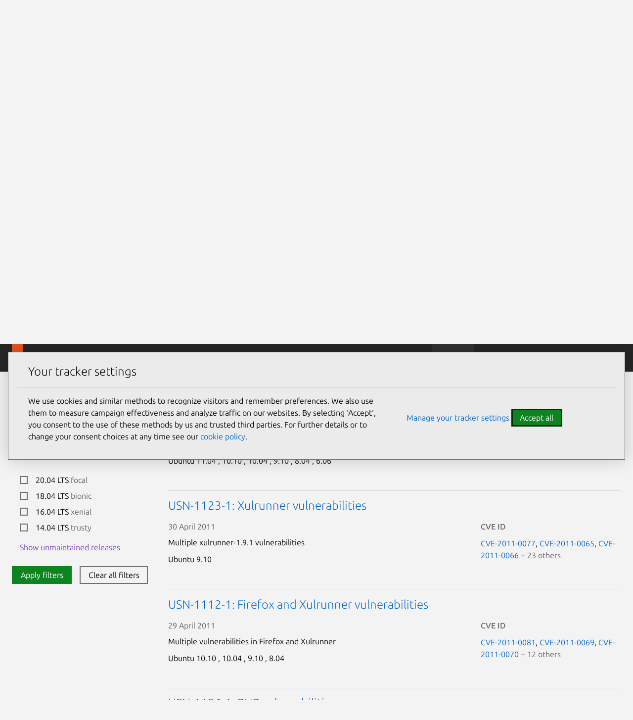

--- FILE ---
content_type: text/html; charset=utf-8
request_url: https://ubuntu.com/security/notices?release=karmic
body_size: 17643
content:
<!DOCTYPE html>

<html prefix="og: http://ogp.me/ns#"
      class=""
      lang="en"
      dir="ltr">
  <head>
    <meta charset="UTF-8" />
    <meta name="keywords" content="index, follow" />
    <meta name="viewport" content="width=device-width, initial-scale=1" />
    <title>
      Security notices
    | Ubuntu</title>
    <link rel="preconnect" href="https://res.cloudinary.com" />
    <link rel="preconnect" href="https://assets.ubuntu.com" crossorigin />

    <link rel="preconnect" href="https://www.googletagmanager.com" />
    <link rel="dns-prefetch" href="https://www.googletagmanager.com" />
    <link rel="preconnect" href="https://pagead2.googlesyndication.com" />
    <link rel="dns-prefetch" href="https://pagead2.googlesyndication.com" />

    <script src="https://assets.ubuntu.com/v1/703e23c9-lazysizes+noscript+native-loading.5.1.2.min.js"
            defer></script>
    <script src="/static/js/src/navigation.js?v=7519945" defer></script>
    <script src="/static/js/dist/main.js?v=a3482bc" defer></script>
    <script src="/static/js/src/infer-preferred-language.js?v=b69e09e"
            defer></script>

    <link rel="stylesheet"
          type="text/css"
          media="screen"
          href="/static/css/styles.css?v=f825ca3" />
    <link rel="stylesheet"
          type="text/css"
          media="print"
          href="/static/css/print.css?v=b63170c" />
    <script>
      performance.mark("Stylesheets finished");
    </script>

    <link rel="canonical" href="
      https://ubuntu.com/security/notices?release=karmic" />

      <link rel="apple-touch-icon"
            sizes="180x180"
            href="https://assets.ubuntu.com/v1/f38b9c7e-COF%20apple-touch-icon.png" />
      <link rel="icon"
            type="image/png"
            sizes="32x32"
            href="https://assets.ubuntu.com/v1/be7e4cc6-COF-favicon-32x32.png" />
      <link rel="icon"
            type="image/png"
            sizes="16x16"
            href="https://assets.ubuntu.com/v1/16c27f81-COF%20favicon-16x16.png" />
      <link rel="manifest"
            href="/static/files/site.webmanifest?v=fbabd71" />
      <!-- Serving favicon for search engines locally -->
      <link rel="icon"
            type="image/png"
            sizes="48x48"
            href="/static/favicons/COF-favicon-48x48.png?v=fa3c63f" />
      
      <!-- Preload core fonts to reduce FOUT -->
      <link rel="preload"
            as="font"
            type="font/woff2"
            href="https://assets.ubuntu.com/v1/f1ea362b-Ubuntu%5Bwdth,wght%5D-latin-v0.896a.woff2"
            crossorigin />
      <link rel="preload"
            as="font"
            type="font/woff2"
            href="https://assets.ubuntu.com/v1/90b59210-Ubuntu-Italic%5Bwdth,wght%5D-latin-v0.896a.woff2"
            crossorigin />
      <link rel="preload"
            as="font"
            type="font/woff2"
            href="https://assets.ubuntu.com/v1/d5fc1819-UbuntuMono%5Bwght%5D-latin-v0.869.woff2"
            crossorigin />

      <meta name="description" content="
        Ubuntu is an open source software operating system that runs from the desktop, to the cloud, to all your internet connected things." />
        <meta name="facebook-domain-verification"
              content="zxp9j79g1gy2xenbu9ll964pttk5hu" />
        <meta name="twitter:account_id" content="4503599627481511" />
        <meta name="twitter:site" content="@ubuntu" />
        <meta property="og:type" content="website" />
        <meta property="og:url" content="https://ubuntu.com/security/notices?release=karmic" />
        <meta property="og:site_name" content="Ubuntu" />
        <meta name="copydoc" content="
          https://drive.google.com/drive/folders/0B4s80tIYQW4BMjNiMGFmNzQtNDkxZC00YmQ0LWJiZWUtNTk2YThlY2MzZmJh" />
          <meta name="google-site-verification"
                content="ddh2iq7ZuKf1LpkL_gtM_T7DkKDVD7ibq6Ceue4a_3M" />

          
            <meta name="twitter:title" content="Security notices | Ubuntu" />
            <meta property="og:title" content="Security notices | Ubuntu" />
          

          
            <meta name="twitter:description" content="Ubuntu is an open source software operating system that runs from the desktop, to the cloud, to all your internet connected things." />
            <meta property="og:description" content="Ubuntu is an open source software operating system that runs from the desktop, to the cloud, to all your internet connected things." />
          
          
          <!-- Meta image:  -->
            <meta name="twitter:card" content="summary_large_image" />
            <meta name="twitter:image"
                  content="https://assets.ubuntu.com/v1/47f12466-og_%20ubuntu.png" />
            <meta property="og:image"
                  content="https://assets.ubuntu.com/v1/47f12466-og_%20ubuntu.png" />
          

          
          <style>
            #rememberMe {
              display: none;
            }
          </style>

          <!-- Cookie policy -->
          <link rel="stylesheet"
                href="/static/css/cookie-policy.css?v=6a99ec6" />
          <script src="/static/js/dist/cookie-policy.js?v=d305a70"></script>
          <script src="/static/js/src/cookie-policy-with-callback.js?v=83269bf"
                  type="module"></script>
        </head>

        <body class="
          
  is-paper
">
          <!-- google tag manager -->
          <noscript>
            <iframe src="https://www.googletagmanager.com/ns.html?id=GTM-K92JCQ"
                    height="0"
                    width="0"
                    style="display: none;
                           visibility: hidden"
                    title="Google Tag Manager"></iframe>
          </noscript>
          <!-- end google tag manager -->

          <!-- begin usabilla live embed code -->
<script>
  window.lightningjs || function(n) {
    var e = "lightningjs";

    function t(e, t) {
      var r, i, a, o, d, c;
      return t && (t += (/\?/.test(t) ? "&" : "?") + "lv=1"), n[e] || (r = window, i = document, a = e, o = i.location.protocol, d = "load", c = 0, function() {
        n[a] = function() {
          var t = arguments,
            i = this,
            o = ++c,
            d = i && i != r && i.id || 0;

          function s() {
            return s.id = o, n[a].apply(s, arguments)
          }
          return (e.s = e.s || []).push([o, d, t]), s.then = function(n, t, r) {
            var i = e.fh[o] = e.fh[o] || [],
              a = e.eh[o] = e.eh[o] || [],
              d = e.ph[o] = e.ph[o] || [];
            return n && i.push(n), t && a.push(t), r && d.push(r), s
          }, s
        };
        var e = n[a]._ = {};

        function s() {
          e.P(d), e.w = 1, n[a]
        }
        e.fh = {}, e.eh = {}, e.ph = {}, e.l = t ? t.replace(/^\/\//, ("https:" == o ? o : "http:") + "//") : t, e.p = {
          0: +new Date
        }, e.P = function(n) {
          e.p[n] = new Date - e.p[0]
        }, e.w && s(), r.addEventListener ? r.addEventListener(d, s, !1) : r.attachEvent("onload", s);
        var l = function() {
          function n() {
            return ["<!DOCTYPE ", o, "><", o, "><head></head><", t, "><", r, ' src="', e.l, '"></', r, "></", t, "></", o, ">"].join("")
          }
          var t = "body",
            r = "script",
            o = "html",
            d = i[t];
          if (!d) return setTimeout(l, 100);
          e.P(1);
          var c, s = i.createElement("div"),
            h = s.appendChild(i.createElement("div")),
            u = i.createElement("iframe");
          s.style.display = "none", d.insertBefore(s, d.firstChild).id = "lightningjs-" + a, u.frameBorder = "0", u.id = "lightningjs-frame-" + a, /MSIE[ ]+6/.test(navigator.userAgent) && (u.src = "javascript:false"), u.allowTransparency = "true", h.appendChild(u);
          try {
            u.contentWindow.document.open()
          } catch (n) {
            e.domain = i.domain, c = "javascript:var d=document.open();d.domain='" + i.domain + "';", u.src = c + "void(0);"
          }
          try {
            var p = u.contentWindow.document;
            p.write(n()), p.close()
          } catch (e) {
            u.src = c + 'd.write("' + n().replace(/"/g, String.fromCharCode(92) + '"') + '");d.close();'
          }
          e.P(2)
        };
        e.l && l()
      }()), n[e].lv = "1", n[e]
    }
    var r = window.lightningjs = t(e);
    r.require = t, r.modules = n
  }({});
  window.usabilla_live = lightningjs.require("usabilla_live", "//w.usabilla.com/ecdf1756070a.js");
</script>
<!-- end usabilla live embed code -->
          <div id="success" class="p-popup-notification">
  <div class="p-notification--positive u-no-margin--bottom">
    <div class="p-notification__content">
      <p class="p-notification__message">
        Your submission was sent successfully!
        <a href="#" onclick="location.href = document.referrer; return false;"><i class="p-notification__close">Close</i></a>
      </p>
    </div>
  </div>
</div>
<div id="contact-form-success" class="p-popup-notification">
  <div class="p-notification--positive u-no-margin--bottom">
    <div class="p-notification__content">
      <p class="p-notification__message">
        Thank you for contacting us. A member of our team will be in touch shortly.
        <a href="#" onclick="location.href = document.referrer; return false;"><i class="p-notification__close">Close</i></a>
      </p>
    </div>
  </div>
</div>
<div id="unsubscribed" class="p-popup-notification">
  <div class="p-notification--positive u-no-margin--bottom">
    <div class="p-notification__content">
      <p class="p-notification__message">
        You have successfully unsubscribed!
        <a href="#" onclick="location.href = ''; return false;"><i class="p-notification__close">Close</i></a>
      </p>
    </div>
  </div>
</div>
<div id="newsletter-signup" class="p-popup-notification">
  <div class="p-notification--positive u-no-margin--bottom">
    <div class="p-notification__content">
      <p class="p-notification__message">
        Thank you for signing up for our newsletter!
        <br />
        In these regular emails you will find the latest updates about
        Ubuntu and upcoming events where you can meet our team.<a href="#" onclick="(e) => e.preventDefault()"><i class="p-notification__close">Close</i></a>
      </p>
    </div>
  </div>
</div>
<div id="updated" class="p-popup-notification">
  <div class="p-notification--positive u-no-margin--bottom">
    <div class="p-notification__content">
      <p class="p-notification__message">
        Your preferences have been successfully updated. <a href="#" onclick="location.href = document.referrer; return false;"><i class="p-notification__close">Close notification</i></a>
      </p>
    </div>
  </div>
</div>
<div id="contact-form-fail" class="p-popup-notification">
  <div class="p-notification--negative u-no-margin--bottom">
    <div class="p-notification__content">
      <p class="p-notification__message">
        
          
          Please try again or 
          <a href="https://github.com/canonical/ubuntu.com/issues/new?template=ISSUE_TEMPLATE.yaml">file a bug report.</a>
        
        <a href="#" onclick="location.href = document.referrer; return false;"><i class="p-notification__close">Close</i></a>
      </p>
    </div>
  </div>
</div>

          
            
<header id="navigation"
        class="p-navigation--sliding is-dark is-reduced ">

  
    <div class="p-navigation__row--25-75">
      <div class="p-navigation__banner">
        <div class="p-navigation__tagged-logo">
          <a class="p-navigation__link" href="/">
            
              Canonical Ubuntu
            
          </a>
        </div>
        <ul class="p-navigation__items">
          <li class="p-navigation__item">
            <a href="/search"
               class="js-search-button p-navigation__link--search-toggle"
               aria-label="Search"></a>
          </li>
          <li class="p-navigation__item">
            <a href="/navigation" class="js-menu-button p-navigation__link">Menu</a>
          </li>
        </ul>
      </div>
      <nav class="p-navigation__nav js-show-nav" aria-label="Categories">
        <ul class="p-navigation__items" role="menu">
          <li class="p-navigation__item--dropdown-toggle"
              id="products"
              onmouseenter="fetchDropdown('/templates/navigation/products', 'products', event); this.onmouseenter = null;">
            <a class="p-navigation__link"
               role="menuitem"
               href="/navigation#products-navigation"
               aria-controls="products-content"
               tabindex="0"
               onfocus="fetchDropdown('/templates/navigation/products', 'products');">Products</a>
          </li>
          <li class="p-navigation__item--dropdown-toggle"
              id="use-case"
              onmouseenter="fetchDropdown('/templates/navigation/use-case', 'use-case', event); this.onmouseenter = null;">
            <a class="p-navigation__link"
               role="menuitem"
               href="/navigation#use-case-navigation"
               aria-controls="use-case-content"
               tabindex="0"
               onfocus="fetchDropdown('/templates/navigation/use-case', 'use-case');">Use cases</a>
          </li>
          <li class="p-navigation__item--dropdown-toggle"
              id="support"
              onmouseenter="fetchDropdown('/templates/navigation/support', 'support', event); this.onmouseenter = null;">
            <a class="p-navigation__link"
               role="menuitem"
               href="/navigation#support-navigation"
               aria-controls="support-content"
               tabindex="0"
               onfocus="fetchDropdown('/templates/navigation/support', 'support');">Support</a>
          </li>
          <li class="p-navigation__item--dropdown-toggle"
              id="community"
              onmouseenter="fetchDropdown('/templates/navigation/community', 'community', event); this.onmouseenter = null;">
            <a class="p-navigation__link"
               role="menuitem"
               href="/navigation#community-navigation"
               aria-controls="community-content"
               tabindex="0"
               onfocus="fetchDropdown('/templates/navigation/community', 'community');">Community</a>
          </li>
          <li class="p-navigation__item--dropdown-toggle"
              id="download-ubuntu"
              onmouseenter="fetchDropdown('/templates/navigation/download-ubuntu', 'download-ubuntu', event); this.onmouseenter = null;">
            <a class="p-navigation__link"
               role="menuitem"
               href="/navigation#download-ubuntu-navigation"
               aria-controls="download-ubuntu-content"
               tabindex="0"
               onfocus="fetchDropdown('/templates/navigation/download-ubuntu', 'download-ubuntu');">Download Ubuntu</a>
          </li>
          <li class="p-navigation__item--dropdown-toggle global-nav-mobile global-nav"
              role="menuitem"
              id="all-canonical"></li>
          <li class="p-navigation__item--dropdown-toggle js-account"
              id="canonical-login"></li>
          <li class="p-navigation__item">
            <a href="/search"
               aria-label="Search"
               class="js-search-button p-navigation__link--search-toggle"></a>
          </li>
        </ul>
        <div class="p-navigation__search">
          <form action="/search" class="p-search-box is-light js-search-form">
            <!-- honeypot search input -->
            <input type="search"
                    id="search"
                    class="p-search-box__input u-hide "
                    name="search"
                    placeholder="Search our sites"
                    aria-label="Search our sites"
                    value=""/>
            <!-- end of honeypot search input -->
            <input type="search"
                   class="p-search-box__input"
                   name="q"
                   placeholder="Search our sites"
                   required=""
                   aria-label="Search our sites" />
            <button type="reset" class="p-search-box__reset" aria-label="Clear search">
              <i class="p-icon--close"></i>
            </button>
            <button type="submit" class="p-search-box__button" aria-label="Submit search">
              <i class="p-icon--search"></i>
            </button>
          </form>
        </div>
      </nav>
    </div>
  
  <div class="p-navigation__search-overlay"></div>
  <div id="control-height"></div>
</header>
<div class="dropdown-window-overlay fade-animation"></div>
<div class="dropdown-window  is-dark slide-animation is-reduced ">
  <div class="u-hide dropdown-content-desktop" id="products-content"></div>
  <div class="u-hide dropdown-content-desktop" id="use-case-content"></div>
  <div class="u-hide dropdown-content-desktop" id="support-content"></div>
  <div class="u-hide dropdown-content-desktop" id="community-content"></div>
  <div class="u-hide dropdown-content-desktop" id="download-ubuntu-content"></div>
  <div class="u-hide dropdown-content-desktop global-nav-desktop"
       id="all-canonical-content"></div>
</div>

  
    <div id="secondary-navigation" class="p-navigation is-secondary is-dark">
      <div class="p-navigation__row--25-75">
        <div class="p-navigation__banner">
          <div class="p-navigation__tagged-logo">
            <a class="p-navigation__link" href="/security">
              <div class="p-navigation__logo-tag">
                <img class="p-navigation__logo-icon"
                     src="https://assets.ubuntu.com/v1/82818827-CoF_white.svg"
                     alt="" />
              </div>
              <span class="p-navigation__logo-title">Security</span>
            </a>
          </div>
          
            
              <a href="#" class="p-navigation__toggle--open" title="Toggle navigation"><i class="p-icon--chevron-down is-light"></i></a>
            
          
        </div>

        <nav class="p-navigation__nav"
             aria-label="Security navigation">
          
            <ul class="p-navigation__items">
              
                
              
                
                  
                    
                    
                      
                      <li class="p-navigation__item ">
                        <a class="p-navigation__link"
                           href="/security/platform-security"
                           >Platform Security</a>
                      </li>
                      
                    
                  
                
              
                
                  
                    
                    
                      
                      <li class="p-navigation__item ">
                        <a class="p-navigation__link"
                           href="/security/esm"
                           >ESM</a>
                      </li>
                      
                    
                  
                
              
                
                  
                    
                    
                      
                      <li class="p-navigation__item ">
                        <a class="p-navigation__link"
                           href="/security/livepatch"
                           >Livepatch</a>
                      </li>
                      
                    
                  
                
              
                
                  
                    
                    
                      
                      <li class="p-navigation__item ">
                        <a class="p-navigation__link"
                           href="/security/security-standards"
                           >Security standards</a>
                      </li>
                      
                    
                  
                
              
                
                  
                    
                    
                      
                      <li class="p-navigation__item ">
                        <a class="p-navigation__link"
                           href="/security/cves"
                           >CVEs</a>
                      </li>
                      
                    
                  
                
              
                
                  
                    
                    
                      
                      <li class="p-navigation__item is-selected">
                        <a class="p-navigation__link"
                           href="/security/notices"
                           aria-current="page">Notices</a>
                      </li>
                      
                    
                  
                
              
                
                  
                    
                    
                      
                      <li class="p-navigation__item ">
                        <a class="p-navigation__link"
                           href="/security/assurances"
                           >Assurances</a>
                      </li>
                      
                    
                  
                
              

              
                
              
                
              
                
              
                
              
                
              
                
              
                
              
                
              
            </ul>
          
        </nav>
      </div>
    </div>
  

          

          <div class="wrapper u-no-margin--top">
            <main id="main-content" class="inner-wrapper">

              

              
                
    



<!-- hero -->
<section class="p-section--hero">
  <div class="row">
    <div class="col-start-large-4 col-9">
      <h1>Ubuntu Security Notices</h1>
      
      <p>
        Developers issue an Ubuntu Security Notice when a security issue is fixed in an <a href="https://packages.ubuntu.com">official Ubuntu package</a>. You can find additional guidance for high-profile vulnerabilities in the <a href="/security/vulnerabilities">Ubuntu Vulnerability Knowledge Base</a> section.
      </p>
      <p>
        To report a security vulnerability in an Ubuntu package, please <a href="https://wiki.ubuntu.com/SecurityTeam/FAQ#Contact">contact the Security Team</a>.
      </p>

      <p>
        The Security Team also produces <a href="/security/oval">OVAL</a> files for each Ubuntu release. These are an industry-standard machine-readable format dataset that contain details of all known security vulnerabilities and fixes relevant to the Ubuntu release, and can be used to determine whether a particular patch is appropriate. OVAL files can also be used to audit a system to check whether the latest security fixes have been applied.
      </p>
      
      <div class="p-cta-block is-borderless">
        <p>Subscribe for updates&nbsp;&nbsp;</p>
        <a class="p-button" href="https://lists.ubuntu.com/mailman/listinfo/ubuntu-security-announce">Mailing list</a>
        <a class="p-button" href="/security/notices/atom.xml">Atom</a>
        <a class="p-button" href="/security/notices/rss.xml">RSS</a>
      </div>
    
    </div>
  </div>
</section>

<!-- search -->
<section class="p-section">
  <div class="row">
    <div class="col-3 col-medium-6">
      
      <h2>Search USNs</h2>
      
    </div>
    <div class="col-9 col-medium-6">
      <p class="u-no-margin--bottom" id="search-label">USN ID, name, description or CVE ID contains</p>
      <form class="js-notice-form p-search-box" aria-describedby="search-label">
        <label class="u-off-screen" for="details">Search</label>
        <input class="p-search-box__input js-details" type="search" name="details" id="details" placeholder="Search listings" required="" autocomplete="on" value="" >
        <button type="reset" class="p-search-box__reset"><i class="p-icon--close">Close</i></button>
        <button type="submit" class="p-search-box__button js-submit"><i class="p-icon--search">Search</i></button>
      </form>
    </div>
  </div>
</section>

<!-- main contnent -->
  <section class="p-section">
    <hr class="p-rule--muted is-fixed-width">
    <div class="row">
      <!-- sidenav with filters -->
      <div class="col-3 p-side-navigation" id="drawer">
  <a href="#drawer"
      class="p-side-navigation__toggle js-drawer-toggle p-heading--5"
      aria-controls="drawer">Filter by Ubuntu release</a>
  <button class="p-button u-hide" id="js-clear-filters">Clear filters</button>
  <div class="p-side-navigation__overlay js-drawer-toggle" aria-controls="drawer"></div>
  <nav class="p-side-navigation__drawer" aria-label="CVE results filters">
    <div class="p-side-navigation__drawer-header">
      <button
          class="p-side-navigation__toggle--in-drawer js-drawer-toggle"
          aria-controls="drawer"
          id="toggle-filters">Close filters</button>
    </div>
    <aside class="p-accordion" data-multiple-expanded="true">
      <div class="p-accordion__list">
        <div class="p-accordion__group release-accordion-group">
          <div role="heading" aria-level="2" class="releases-tab-container">
              <p class="p-text--small-caps" style="padding-left: 1rem;">Filter by Ubuntu releases</p>
            </button>
          </div>
          <section class="p-accordion__panel is-dense"
                    id="tab2-section"
                    aria-hidden="false"
                    aria-labelledby="tab2">
            <form id="release-filter" name="release">
  <label class="p-checkbox">
    <input type="checkbox"
           aria-labelledby="allMaintainedReleases"
           class="p-checkbox__input"
           value="maintained" />
    <span class="p-checkbox__label p-heading--5 u-no-padding--top" id="allMaintainedReleases">All maintained releases</span>
  </label>
  
    <label class="p-checkbox">
      <input type="checkbox" aria-labelledby=24.04 class="p-checkbox__input" value=noble />
      <span class="p-checkbox__label" id=24.04>24.04
        LTS
        <span class="u-text--muted">noble</span></span>
      </label>
    
    <label class="p-checkbox">
      <input type="checkbox" aria-labelledby=22.04 class="p-checkbox__input" value=jammy />
      <span class="p-checkbox__label" id=22.04>22.04
        LTS
        <span class="u-text--muted">jammy</span></span>
      </label>
    
    <p class="p-heading--5 u-text--muted">
      Still maintained with Ubuntu Pro
    </p>
    
      <label class="p-checkbox">
        <input type="checkbox" aria-labelledby=20.04 class="p-checkbox__input" value=focal />
        <span class="p-checkbox__label" id=20.04>20.04
          LTS
          <span class="u-text--muted">focal</span></span>
        </label>
      
      <label class="p-checkbox">
        <input type="checkbox" aria-labelledby=18.04 class="p-checkbox__input" value=bionic />
        <span class="p-checkbox__label" id=18.04>18.04
          LTS
          <span class="u-text--muted">bionic</span></span>
        </label>
      
      <label class="p-checkbox">
        <input type="checkbox" aria-labelledby=16.04 class="p-checkbox__input" value=xenial />
        <span class="p-checkbox__label" id=16.04>16.04
          LTS
          <span class="u-text--muted">xenial</span></span>
        </label>
      
      <label class="p-checkbox">
        <input type="checkbox" aria-labelledby=14.04 class="p-checkbox__input" value=trusty />
        <span class="p-checkbox__label" id=14.04>14.04
          LTS
          <span class="u-text--muted">trusty</span></span>
        </label>
      
      <p class="u-no-margin--bottom">
        <a href="" class="js-show-unmaintained-releases">Show unmaintained releases</a>
      </p>
      <div class="js-unmaintained-releases u-hide">
        <p class="p-heading--5 u-text--muted">Unmaintained</p>
        
          <label class="p-checkbox">
            <input type="checkbox" aria-labelledby=25.04 class="p-checkbox__input" value=plucky />
            <span class="p-checkbox__label" id=25.04>25.04 <span class="u-text--muted">plucky</span></span>
          </label>
        
          <label class="p-checkbox">
            <input type="checkbox" aria-labelledby=24.10 class="p-checkbox__input" value=oracular />
            <span class="p-checkbox__label" id=24.10>24.10 <span class="u-text--muted">oracular</span></span>
          </label>
        
          <label class="p-checkbox">
            <input type="checkbox" aria-labelledby=23.10 class="p-checkbox__input" value=mantic />
            <span class="p-checkbox__label" id=23.10>23.10 <span class="u-text--muted">mantic</span></span>
          </label>
        
          <label class="p-checkbox">
            <input type="checkbox" aria-labelledby=23.04 class="p-checkbox__input" value=lunar />
            <span class="p-checkbox__label" id=23.04>23.04 <span class="u-text--muted">lunar</span></span>
          </label>
        
          <label class="p-checkbox">
            <input type="checkbox" aria-labelledby=22.10 class="p-checkbox__input" value=kinetic />
            <span class="p-checkbox__label" id=22.10>22.10 <span class="u-text--muted">kinetic</span></span>
          </label>
        
          <label class="p-checkbox">
            <input type="checkbox" aria-labelledby=21.10 class="p-checkbox__input" value=impish />
            <span class="p-checkbox__label" id=21.10>21.10 <span class="u-text--muted">impish</span></span>
          </label>
        
          <label class="p-checkbox">
            <input type="checkbox" aria-labelledby=21.04 class="p-checkbox__input" value=hirsute />
            <span class="p-checkbox__label" id=21.04>21.04 <span class="u-text--muted">hirsute</span></span>
          </label>
        
          <label class="p-checkbox">
            <input type="checkbox" aria-labelledby=20.10 class="p-checkbox__input" value=groovy />
            <span class="p-checkbox__label" id=20.10>20.10 <span class="u-text--muted">groovy</span></span>
          </label>
        
          <label class="p-checkbox">
            <input type="checkbox" aria-labelledby=19.10 class="p-checkbox__input" value=eoan />
            <span class="p-checkbox__label" id=19.10>19.10 <span class="u-text--muted">eoan</span></span>
          </label>
        
          <label class="p-checkbox">
            <input type="checkbox" aria-labelledby=19.04 class="p-checkbox__input" value=disco />
            <span class="p-checkbox__label" id=19.04>19.04 <span class="u-text--muted">disco</span></span>
          </label>
        
          <label class="p-checkbox">
            <input type="checkbox" aria-labelledby=18.10 class="p-checkbox__input" value=cosmic />
            <span class="p-checkbox__label" id=18.10>18.10 <span class="u-text--muted">cosmic</span></span>
          </label>
        
          <label class="p-checkbox">
            <input type="checkbox" aria-labelledby=17.10 class="p-checkbox__input" value=artful />
            <span class="p-checkbox__label" id=17.10>17.10 <span class="u-text--muted">artful</span></span>
          </label>
        
          <label class="p-checkbox">
            <input type="checkbox" aria-labelledby=17.04 class="p-checkbox__input" value=zesty />
            <span class="p-checkbox__label" id=17.04>17.04 <span class="u-text--muted">zesty</span></span>
          </label>
        
          <label class="p-checkbox">
            <input type="checkbox" aria-labelledby=16.10 class="p-checkbox__input" value=yakkety />
            <span class="p-checkbox__label" id=16.10>16.10 <span class="u-text--muted">yakkety</span></span>
          </label>
        
          <label class="p-checkbox">
            <input type="checkbox" aria-labelledby=15.10 class="p-checkbox__input" value=wily />
            <span class="p-checkbox__label" id=15.10>15.10 <span class="u-text--muted">wily</span></span>
          </label>
        
          <label class="p-checkbox">
            <input type="checkbox" aria-labelledby=15.04 class="p-checkbox__input" value=vivid />
            <span class="p-checkbox__label" id=15.04>15.04 <span class="u-text--muted">vivid</span></span>
          </label>
        
          <label class="p-checkbox">
            <input type="checkbox" aria-labelledby=14.10 class="p-checkbox__input" value=utopic />
            <span class="p-checkbox__label" id=14.10>14.10 <span class="u-text--muted">utopic</span></span>
          </label>
        
          <label class="p-checkbox">
            <input type="checkbox" aria-labelledby=13.10 class="p-checkbox__input" value=saucy />
            <span class="p-checkbox__label" id=13.10>13.10 <span class="u-text--muted">saucy</span></span>
          </label>
        
          <label class="p-checkbox">
            <input type="checkbox" aria-labelledby=13.04 class="p-checkbox__input" value=raring />
            <span class="p-checkbox__label" id=13.04>13.04 <span class="u-text--muted">raring</span></span>
          </label>
        
          <label class="p-checkbox">
            <input type="checkbox" aria-labelledby=12.10 class="p-checkbox__input" value=quantal />
            <span class="p-checkbox__label" id=12.10>12.10 <span class="u-text--muted">quantal</span></span>
          </label>
        
          <label class="p-checkbox">
            <input type="checkbox" aria-labelledby=12.04 class="p-checkbox__input" value=precise />
            <span class="p-checkbox__label" id=12.04>12.04 <span class="u-text--muted">precise</span></span>
          </label>
        
          <label class="p-checkbox">
            <input type="checkbox" aria-labelledby=11.10 class="p-checkbox__input" value=oneiric />
            <span class="p-checkbox__label" id=11.10>11.10 <span class="u-text--muted">oneiric</span></span>
          </label>
        
          <label class="p-checkbox">
            <input type="checkbox" aria-labelledby=11.04 class="p-checkbox__input" value=natty />
            <span class="p-checkbox__label" id=11.04>11.04 <span class="u-text--muted">natty</span></span>
          </label>
        
          <label class="p-checkbox">
            <input type="checkbox" aria-labelledby=10.10 class="p-checkbox__input" value=maverick />
            <span class="p-checkbox__label" id=10.10>10.10 <span class="u-text--muted">maverick</span></span>
          </label>
        
          <label class="p-checkbox">
            <input type="checkbox" aria-labelledby=10.04 class="p-checkbox__input" value=lucid />
            <span class="p-checkbox__label" id=10.04>10.04 <span class="u-text--muted">lucid</span></span>
          </label>
        
          <label class="p-checkbox">
            <input type="checkbox" aria-labelledby=9.10 class="p-checkbox__input" value=karmic />
            <span class="p-checkbox__label" id=9.10>9.10 <span class="u-text--muted">karmic</span></span>
          </label>
        
          <label class="p-checkbox">
            <input type="checkbox" aria-labelledby=9.04 class="p-checkbox__input" value=jaunty />
            <span class="p-checkbox__label" id=9.04>9.04 <span class="u-text--muted">jaunty</span></span>
          </label>
        
          <label class="p-checkbox">
            <input type="checkbox" aria-labelledby=8.10 class="p-checkbox__input" value=intrepid />
            <span class="p-checkbox__label" id=8.10>8.10 <span class="u-text--muted">intrepid</span></span>
          </label>
        
          <label class="p-checkbox">
            <input type="checkbox" aria-labelledby=8.04 class="p-checkbox__input" value=hardy />
            <span class="p-checkbox__label" id=8.04>8.04 <span class="u-text--muted">hardy</span></span>
          </label>
        
          <label class="p-checkbox">
            <input type="checkbox" aria-labelledby=7.10 class="p-checkbox__input" value=gutsy />
            <span class="p-checkbox__label" id=7.10>7.10 <span class="u-text--muted">gutsy</span></span>
          </label>
        
          <label class="p-checkbox">
            <input type="checkbox" aria-labelledby=7.04 class="p-checkbox__input" value=feisty />
            <span class="p-checkbox__label" id=7.04>7.04 <span class="u-text--muted">feisty</span></span>
          </label>
        
          <label class="p-checkbox">
            <input type="checkbox" aria-labelledby=6.10 class="p-checkbox__input" value=edgy />
            <span class="p-checkbox__label" id=6.10>6.10 <span class="u-text--muted">edgy</span></span>
          </label>
        
          <label class="p-checkbox">
            <input type="checkbox" aria-labelledby=6.06 class="p-checkbox__input" value=dapper />
            <span class="p-checkbox__label" id=6.06>6.06 <span class="u-text--muted">dapper</span></span>
          </label>
        
          <label class="p-checkbox">
            <input type="checkbox" aria-labelledby=5.10 class="p-checkbox__input" value=breezy />
            <span class="p-checkbox__label" id=5.10>5.10 <span class="u-text--muted">breezy</span></span>
          </label>
        
          <label class="p-checkbox">
            <input type="checkbox" aria-labelledby=5.04 class="p-checkbox__input" value=hoary />
            <span class="p-checkbox__label" id=5.04>5.04 <span class="u-text--muted">hoary</span></span>
          </label>
        
          <label class="p-checkbox">
            <input type="checkbox" aria-labelledby=4.10 class="p-checkbox__input" value=warty />
            <span class="p-checkbox__label" id=4.10>4.10 <span class="u-text--muted">warty</span></span>
          </label>
        
      </div>
    </form>
          </section>
        </div>
      </div>
      <div class="cve-filter-buttons p-cta-block">
        <button class="p-button--positive" id="apply-filters">Apply filters</button>
        <button class="p-button" id="clear-filters">Clear all filters</button>
      </div>
    </aside>
  </nav>
</div>
<script src="/static/js/dist/side-navigation.js?v=b6731e9" defer></script>
      <!-- usn cards -->
      <div class="col-9 col-medium-6" id="notices-list">
        
        <p class="p-text--small-caps">1 - 10 of 243 results</p>
          
            <section class="p-section--shallow">
  <div class="u-fixed-width">
    <h3 class="u-no-margin p-heading--4" style="padding-bottom: 8px;">
      <a href="/security/notices/USN-1126-2">USN-1126-2: PHP Regressions</a>
    </h3>
  </div>
  <div class="row">
    <div class="col-6">
      <p class="u-text--muted u-no-margin--bottom" style="padding-bottom: 8px;">5 May 2011</p>
      <p class="u-no-margin--bottom" style="padding-bottom: 8px;">USN 1126-1 introduced two regressions in PHP.
</p>
      <div class="p-section--shallow">
        <ul class="p-inline-list u-no-margin">
          
            <li class="p-inline-list__item u-no-margin--right">
              Ubuntu 11.04 ,
            </li>
          
            <li class="p-inline-list__item u-no-margin--right">
              10.10 ,
            </li>
          
            <li class="p-inline-list__item u-no-margin--right">
              10.04 ,
            </li>
          
            <li class="p-inline-list__item u-no-margin--right">
              9.10 ,
            </li>
          
            <li class="p-inline-list__item u-no-margin--right">
              8.04 ,
            </li>
          
            <li class="p-inline-list__item u-no-margin--right">
              6.06 
            </li>
          
        </ul>
      </div>
    </div>
    
  </div>
</section>
<hr class="p-rule--muted u-fixed-width">
          
            <section class="p-section--shallow">
  <div class="u-fixed-width">
    <h3 class="u-no-margin p-heading--4" style="padding-bottom: 8px;">
      <a href="/security/notices/USN-1123-1">USN-1123-1: Xulrunner vulnerabilities</a>
    </h3>
  </div>
  <div class="row">
    <div class="col-6">
      <p class="u-text--muted u-no-margin--bottom" style="padding-bottom: 8px;">30 April 2011</p>
      <p class="u-no-margin--bottom" style="padding-bottom: 8px;">Multiple xulrunner-1.9.1 vulnerabilities
</p>
      <div class="p-section--shallow">
        <ul class="p-inline-list u-no-margin">
          
            <li class="p-inline-list__item u-no-margin--right">
              Ubuntu 9.10 
            </li>
          
        </ul>
      </div>
    </div>
    
      <div class="col-3">
        <p class="u-text--muted p-heading--5 u-no-margin--bottom" style="padding-bottom: 8px;">CVE ID</p>
        <p class="u-no-padding--top">
          
          
            <a href="/security/CVE-2011-0077">CVE-2011-0077</a>, 
          
            <a href="/security/CVE-2011-0065">CVE-2011-0065</a>, 
          
            <a href="/security/CVE-2011-0066">CVE-2011-0066</a>
          
          
            <span class="u-text--muted">
              &plus; 23 others
            </span>
          
        </p>      
      </div>
    
  </div>
</section>
<hr class="p-rule--muted u-fixed-width">
          
            <section class="p-section--shallow">
  <div class="u-fixed-width">
    <h3 class="u-no-margin p-heading--4" style="padding-bottom: 8px;">
      <a href="/security/notices/USN-1112-1">USN-1112-1: Firefox and Xulrunner vulnerabilities</a>
    </h3>
  </div>
  <div class="row">
    <div class="col-6">
      <p class="u-text--muted u-no-margin--bottom" style="padding-bottom: 8px;">29 April 2011</p>
      <p class="u-no-margin--bottom" style="padding-bottom: 8px;">Multiple vulnerabilities in Firefox and Xulrunner
</p>
      <div class="p-section--shallow">
        <ul class="p-inline-list u-no-margin">
          
            <li class="p-inline-list__item u-no-margin--right">
              Ubuntu 10.10 ,
            </li>
          
            <li class="p-inline-list__item u-no-margin--right">
              10.04 ,
            </li>
          
            <li class="p-inline-list__item u-no-margin--right">
              9.10 ,
            </li>
          
            <li class="p-inline-list__item u-no-margin--right">
              8.04 
            </li>
          
        </ul>
      </div>
    </div>
    
      <div class="col-3">
        <p class="u-text--muted p-heading--5 u-no-margin--bottom" style="padding-bottom: 8px;">CVE ID</p>
        <p class="u-no-padding--top">
          
          
            <a href="/security/CVE-2011-0081">CVE-2011-0081</a>, 
          
            <a href="/security/CVE-2011-0069">CVE-2011-0069</a>, 
          
            <a href="/security/CVE-2011-0070">CVE-2011-0070</a>
          
          
            <span class="u-text--muted">
              &plus; 12 others
            </span>
          
        </p>      
      </div>
    
  </div>
</section>
<hr class="p-rule--muted u-fixed-width">
          
            <section class="p-section--shallow">
  <div class="u-fixed-width">
    <h3 class="u-no-margin p-heading--4" style="padding-bottom: 8px;">
      <a href="/security/notices/USN-1126-1">USN-1126-1: PHP vulnerabilities</a>
    </h3>
  </div>
  <div class="row">
    <div class="col-6">
      <p class="u-text--muted u-no-margin--bottom" style="padding-bottom: 8px;">29 April 2011</p>
      <p class="u-no-margin--bottom" style="padding-bottom: 8px;">Multiple vulnerabilities in PHP.
</p>
      <div class="p-section--shallow">
        <ul class="p-inline-list u-no-margin">
          
            <li class="p-inline-list__item u-no-margin--right">
              Ubuntu 11.04 ,
            </li>
          
            <li class="p-inline-list__item u-no-margin--right">
              10.10 ,
            </li>
          
            <li class="p-inline-list__item u-no-margin--right">
              10.04 ,
            </li>
          
            <li class="p-inline-list__item u-no-margin--right">
              9.10 ,
            </li>
          
            <li class="p-inline-list__item u-no-margin--right">
              8.04 ,
            </li>
          
            <li class="p-inline-list__item u-no-margin--right">
              6.06 
            </li>
          
        </ul>
      </div>
    </div>
    
      <div class="col-3">
        <p class="u-text--muted p-heading--5 u-no-margin--bottom" style="padding-bottom: 8px;">CVE ID</p>
        <p class="u-no-padding--top">
          
          
            <a href="/security/CVE-2011-0421">CVE-2011-0421</a>, 
          
            <a href="/security/CVE-2011-0708">CVE-2011-0708</a>, 
          
            <a href="/security/CVE-2011-0441">CVE-2011-0441</a>
          
          
            <span class="u-text--muted">
              &plus; 16 others
            </span>
          
        </p>      
      </div>
    
  </div>
</section>
<hr class="p-rule--muted u-fixed-width">
          
            <section class="p-section--shallow">
  <div class="u-fixed-width">
    <h3 class="u-no-margin p-heading--4" style="padding-bottom: 8px;">
      <a href="/security/notices/USN-1125-1">USN-1125-1: PCSC-Lite vulnerability</a>
    </h3>
  </div>
  <div class="row">
    <div class="col-6">
      <p class="u-text--muted u-no-margin--bottom" style="padding-bottom: 8px;">27 April 2011</p>
      <p class="u-no-margin--bottom" style="padding-bottom: 8px;">PCSC-Lite could be made to crash or run programs if it accessed a special
smart card.
</p>
      <div class="p-section--shallow">
        <ul class="p-inline-list u-no-margin">
          
            <li class="p-inline-list__item u-no-margin--right">
              Ubuntu 10.10 ,
            </li>
          
            <li class="p-inline-list__item u-no-margin--right">
              10.04 ,
            </li>
          
            <li class="p-inline-list__item u-no-margin--right">
              9.10 
            </li>
          
        </ul>
      </div>
    </div>
    
      <div class="col-3">
        <p class="u-text--muted p-heading--5 u-no-margin--bottom" style="padding-bottom: 8px;">CVE ID</p>
        <p class="u-no-padding--top">
          
          
            <a href="/security/CVE-2010-4531">CVE-2010-4531</a>
          
          
        </p>      
      </div>
    
  </div>
</section>
<hr class="p-rule--muted u-fixed-width">
          
            <section class="p-section--shallow">
  <div class="u-fixed-width">
    <h3 class="u-no-margin p-heading--4" style="padding-bottom: 8px;">
      <a href="/security/notices/USN-1124-1">USN-1124-1: rsync vulnerability</a>
    </h3>
  </div>
  <div class="row">
    <div class="col-6">
      <p class="u-text--muted u-no-margin--bottom" style="padding-bottom: 8px;">27 April 2011</p>
      <p class="u-no-margin--bottom" style="padding-bottom: 8px;">rsync could be made to crash or run programs as your login if it connected
to a malicious server.
</p>
      <div class="p-section--shallow">
        <ul class="p-inline-list u-no-margin">
          
            <li class="p-inline-list__item u-no-margin--right">
              Ubuntu 10.10 ,
            </li>
          
            <li class="p-inline-list__item u-no-margin--right">
              10.04 ,
            </li>
          
            <li class="p-inline-list__item u-no-margin--right">
              9.10 
            </li>
          
        </ul>
      </div>
    </div>
    
      <div class="col-3">
        <p class="u-text--muted p-heading--5 u-no-margin--bottom" style="padding-bottom: 8px;">CVE ID</p>
        <p class="u-no-padding--top">
          
          
            <a href="/security/CVE-2011-1097">CVE-2011-1097</a>
          
          
        </p>      
      </div>
    
  </div>
</section>
<hr class="p-rule--muted u-fixed-width">
          
            <section class="p-section--shallow">
  <div class="u-fixed-width">
    <h3 class="u-no-margin p-heading--4" style="padding-bottom: 8px;">
      <a href="/security/notices/USN-1118-1">USN-1118-1: OpenSLP vulnerability</a>
    </h3>
  </div>
  <div class="row">
    <div class="col-6">
      <p class="u-text--muted u-no-margin--bottom" style="padding-bottom: 8px;">20 April 2011</p>
      <p class="u-no-margin--bottom" style="padding-bottom: 8px;">An attacker could send crafted input to OpenSLP and cause it to hang.
</p>
      <div class="p-section--shallow">
        <ul class="p-inline-list u-no-margin">
          
            <li class="p-inline-list__item u-no-margin--right">
              Ubuntu 10.10 ,
            </li>
          
            <li class="p-inline-list__item u-no-margin--right">
              10.04 ,
            </li>
          
            <li class="p-inline-list__item u-no-margin--right">
              9.10 ,
            </li>
          
            <li class="p-inline-list__item u-no-margin--right">
              8.04 ,
            </li>
          
            <li class="p-inline-list__item u-no-margin--right">
              6.06 
            </li>
          
        </ul>
      </div>
    </div>
    
      <div class="col-3">
        <p class="u-text--muted p-heading--5 u-no-margin--bottom" style="padding-bottom: 8px;">CVE ID</p>
        <p class="u-no-padding--top">
          
          
            <a href="/security/CVE-2010-3609">CVE-2010-3609</a>
          
          
        </p>      
      </div>
    
  </div>
</section>
<hr class="p-rule--muted u-fixed-width">
          
            <section class="p-section--shallow">
  <div class="u-fixed-width">
    <h3 class="u-no-margin p-heading--4" style="padding-bottom: 8px;">
      <a href="/security/notices/USN-1117-1">USN-1117-1: PolicyKit vulnerability</a>
    </h3>
  </div>
  <div class="row">
    <div class="col-6">
      <p class="u-text--muted u-no-margin--bottom" style="padding-bottom: 8px;">19 April 2011</p>
      <p class="u-no-margin--bottom" style="padding-bottom: 8px;">Local users could gain root access by using the pkexec tool in PolicyKit.
</p>
      <div class="p-section--shallow">
        <ul class="p-inline-list u-no-margin">
          
            <li class="p-inline-list__item u-no-margin--right">
              Ubuntu 10.10 ,
            </li>
          
            <li class="p-inline-list__item u-no-margin--right">
              10.04 ,
            </li>
          
            <li class="p-inline-list__item u-no-margin--right">
              9.10 
            </li>
          
        </ul>
      </div>
    </div>
    
      <div class="col-3">
        <p class="u-text--muted p-heading--5 u-no-margin--bottom" style="padding-bottom: 8px;">CVE ID</p>
        <p class="u-no-padding--top">
          
          
            <a href="/security/CVE-2011-1485">CVE-2011-1485</a>
          
          
        </p>      
      </div>
    
  </div>
</section>
<hr class="p-rule--muted u-fixed-width">
          
            <section class="p-section--shallow">
  <div class="u-fixed-width">
    <h3 class="u-no-margin p-heading--4" style="padding-bottom: 8px;">
      <a href="/security/notices/USN-1116-1">USN-1116-1: Kerberos vulnerability</a>
    </h3>
  </div>
  <div class="row">
    <div class="col-6">
      <p class="u-text--muted u-no-margin--bottom" style="padding-bottom: 8px;">19 April 2011</p>
      <p class="u-no-margin--bottom" style="padding-bottom: 8px;">An unauthenticated remote user could crash the Kerberos service.
</p>
      <div class="p-section--shallow">
        <ul class="p-inline-list u-no-margin">
          
            <li class="p-inline-list__item u-no-margin--right">
              Ubuntu 10.10 ,
            </li>
          
            <li class="p-inline-list__item u-no-margin--right">
              10.04 ,
            </li>
          
            <li class="p-inline-list__item u-no-margin--right">
              9.10 
            </li>
          
        </ul>
      </div>
    </div>
    
      <div class="col-3">
        <p class="u-text--muted p-heading--5 u-no-margin--bottom" style="padding-bottom: 8px;">CVE ID</p>
        <p class="u-no-padding--top">
          
          
            <a href="/security/CVE-2011-0285">CVE-2011-0285</a>
          
          
        </p>      
      </div>
    
  </div>
</section>
<hr class="p-rule--muted u-fixed-width">
          
            <section class="p-section--shallow">
  <div class="u-fixed-width">
    <h3 class="u-no-margin p-heading--4" style="padding-bottom: 8px;">
      <a href="/security/notices/USN-1108-2">USN-1108-2: DHCP vulnerability</a>
    </h3>
  </div>
  <div class="row">
    <div class="col-6">
      <p class="u-text--muted u-no-margin--bottom" style="padding-bottom: 8px;">19 April 2011</p>
      <p class="u-no-margin--bottom" style="padding-bottom: 8px;">An attacker's DHCP server could send crafted responses to your computer and
cause it to run programs as root.
</p>
      <div class="p-section--shallow">
        <ul class="p-inline-list u-no-margin">
          
            <li class="p-inline-list__item u-no-margin--right">
              Ubuntu 10.10 ,
            </li>
          
            <li class="p-inline-list__item u-no-margin--right">
              10.04 ,
            </li>
          
            <li class="p-inline-list__item u-no-margin--right">
              9.10 
            </li>
          
        </ul>
      </div>
    </div>
    
      <div class="col-3">
        <p class="u-text--muted p-heading--5 u-no-margin--bottom" style="padding-bottom: 8px;">CVE ID</p>
        <p class="u-no-padding--top">
          
          
            <a href="/security/CVE-2011-0997">CVE-2011-0997</a>
          
          
        </p>      
      </div>
    
  </div>
</section>
<hr class="p-rule--muted u-fixed-width">
          
        
        <!-- pagination -->
        
          <div class="u-fixed-width">
  
    <ol class="p-pagination  u-align--left " style="flex-wrap: wrap;">
      <li class="p-pagination__item">
        
        <span class="p-pagination__link--previous is-disabled">
          <i class="p-icon--chevron-down">Previous page</i>
        </span>
        
      </li>

      
      

      

      

      

      
      <li class="p-pagination__item">
        
          <a href="?release=karmic&amp;offset=0" class="p-pagination__link is-active">1</a>
        
        </li>

      
        <li class="p-pagination__item">
          
            <a href="?release=karmic&amp;offset=10" class="p-pagination__link">2</a>
          
          </li>
      

      
        <li class="p-pagination__item">
          
            <a href="?release=karmic&amp;offset=20" class="p-pagination__link">3</a>
          
          </li>
      

      
        <li class="p-pagination__item">
          
            <a href="?release=karmic&amp;offset=30" class="p-pagination__link">4</a>
          
          </li>
      

      
        <li class="p-pagination__item">
          
            <a href="?release=karmic&amp;offset=40" class="p-pagination__link">5</a>
          
          </li>
      

      

      <li class="p-pagination__item">
        
          
            <a href="?release=karmic&amp;offset=10" class="p-pagination__link--next">
              <i class="p-icon--chevron-down">Next page</i>
            </a>
          
        
      </li>
    </ol>
  
</div>
        
      </div>
    </div>
  </section>              

  <!-- footer sections -->
  <section class="p-section">
    <div class="row--25-75">
      <hr class="p-rule" />
      <div class="col">
        <h2 class="u-no-padding--top">Resources</h2>
      </div>
      <div class="col">
        <div class="row">
          <div class="col-3">
            <h3 class="p-heading--5">Join the discussion</h3>
          </div>
          <div class="col-6">
            <ul class="p-list--divided">
              <li class="p-list__item"><a href="https://lists.ubuntu.com/mailman/listinfo/ubuntu-hardened" onclick="dataLayer.push({'event' : 'GAEvent', 'eventCategory' : 'Contextual footer link', 'eventAction' : 'Ubuntu security updates mailing list', 'eventLabel' : 'Join the discussion', 'eventValue' : undefined });">Ubuntu security updates mailing list</a></li>
              <li class="p-list__item"><a href="https://lists.ubuntu.com/mailman/listinfo/ubuntu-security-announce" onclick="dataLayer.push({'event' : 'GAEvent', 'eventCategory' : 'Contextual footer link', 'eventAction' : 'Security announcements mailing list', 'eventLabel' : 'Join the discussion', 'eventValue' : undefined });">Security announcements mailing list</a></li>
            </ul>
          </div>
        </div>
        <hr class="p-rule--muted" />
        <div class="row">
          <div class="col-3">
            <h3 class="p-heading--5">Further reading</h3>
          </div>
          <div class="col-6">
            
                <ul class="p-list--divided" id="latest-articles">
    <li class="p-list__item">
      <i class="p-icon--spinner u-animation--spin">Loading...</i>
    </li>
  </ul>

<template style="display:none" id="article-template">
  <li class="p-list__item">
    <a class="article-link article-title"></a>
  </li>
</template>

<script src="/static/js/dist/latest-news.js?v=f4905df"></script>
<script>
  canonicalLatestNews.fetchLatestNews({
    articlesContainerSelector: "#latest-articles",
    articleTemplateSelector: "#article-template",
    limit: "3",
    
    tagId: "1364",
    
    
  })
</script>
            
          </div>
        </div>
      </div>
    </div>
  </section>

  <section class="p-section--deep">
    <div class="row--50-50">
      <hr class="p-rule" />
      <div class="col">
        <h2>Canonical is offering<br /> Expanded Security Maintenance</h2>
      </div>
      <div class="col">
        <p>Canonical is offering Ubuntu Expanded Security Maintenance (ESM) for security fixes and essential packages.</p>
        <div class="p-cta-block">
          <a href="/security/esm">Find out more about ESM&nbsp;&rsaquo;</a>
        </div>
      </div>
    </div>
  </section>


<script type="text/javascript">
  const maintainedReleasesObj = [{"codename": "noble", "development": false, "esm_expires": "2034-04-30T00:00:00", "lts": true, "name": "Noble Numbat", "release_date": "2024-04-25T00:00:00", "support_expires": "2029-05-31T00:00:00", "support_tag": "LTS", "version": "24.04"}, {"codename": "jammy", "development": false, "esm_expires": "2032-04-30T00:00:00", "lts": true, "name": "Jammy Jellyfish", "release_date": "2022-04-21T00:00:00", "support_expires": "2027-04-30T00:00:00", "support_tag": "LTS", "version": "22.04"}, {"codename": "focal", "development": false, "esm_expires": "2030-04-30T00:00:00", "lts": true, "name": "Focal Fossa", "release_date": "2020-04-23T00:00:00", "support_expires": "2025-04-30T00:00:00", "support_tag": "ESM", "version": "20.04"}, {"codename": "bionic", "development": false, "esm_expires": "2028-04-30T00:00:00", "lts": true, "name": "Bionic Beaver", "release_date": "2018-04-26T00:00:00", "support_expires": "2023-04-30T00:00:00", "support_tag": "ESM", "version": "18.04"}, {"codename": "xenial", "development": false, "esm_expires": "2026-04-30T00:00:00", "lts": true, "name": "Xenial Xerus", "release_date": "2016-04-21T00:00:00", "support_expires": "2021-04-30T00:00:00", "support_tag": "ESM", "version": "16.04"}, {"codename": "trusty", "development": false, "esm_expires": "2026-04-30T00:00:00", "lts": true, "name": "Trusty Tahr", "release_date": "2014-04-17T00:00:00", "support_expires": "2019-04-30T00:00:00", "support_tag": "ESM", "version": "14.04"}, {"codename": "questing", "development": false, "esm_expires": "2026-07-09T00:00:00", "lts": false, "name": "Questing Quokka", "release_date": "2025-10-09T00:00:00", "support_expires": "2026-07-09T00:00:00", "support_tag": "", "version": "25.10"}];
  const ltsReleasesObj = [{"codename": "noble", "development": false, "esm_expires": "2034-04-30T00:00:00", "lts": true, "name": "Noble Numbat", "release_date": "2024-04-25T00:00:00", "support_expires": "2029-05-31T00:00:00", "support_tag": "LTS", "version": "24.04"}, {"codename": "jammy", "development": false, "esm_expires": "2032-04-30T00:00:00", "lts": true, "name": "Jammy Jellyfish", "release_date": "2022-04-21T00:00:00", "support_expires": "2027-04-30T00:00:00", "support_tag": "LTS", "version": "22.04"}];
  const unmaintainedReleasesObj = [{"codename": "plucky", "development": false, "esm_expires": "2026-01-15T00:00:00", "lts": false, "name": "Plucky Puffin", "release_date": "2025-04-17T00:00:00", "support_expires": "2026-01-15T00:00:00", "support_tag": "", "version": "25.04"}, {"codename": "oracular", "development": false, "esm_expires": "2025-07-10T00:00:00", "lts": false, "name": "Oracular Oriole", "release_date": "2024-10-10T00:00:00", "support_expires": "2025-07-10T00:00:00", "support_tag": "", "version": "24.10"}, {"codename": "mantic", "development": false, "esm_expires": "2024-07-31T00:00:00", "lts": false, "name": "Mantic Minotaur", "release_date": "2023-10-12T00:00:00", "support_expires": "2024-07-31T00:00:00", "support_tag": "", "version": "23.10"}, {"codename": "lunar", "development": false, "esm_expires": "2024-01-31T00:00:00", "lts": false, "name": "Lunar Lobster", "release_date": "2023-04-20T00:00:00", "support_expires": "2024-01-31T00:00:00", "support_tag": "", "version": "23.04"}, {"codename": "kinetic", "development": false, "esm_expires": "2023-07-31T00:00:00", "lts": false, "name": "Kinetic Kudu", "release_date": "2022-10-20T00:00:00", "support_expires": "2023-07-31T00:00:00", "support_tag": "", "version": "22.10"}, {"codename": "impish", "development": false, "esm_expires": "2022-07-31T00:00:00", "lts": false, "name": "Impish Indri", "release_date": "2021-10-14T00:00:00", "support_expires": "2022-07-31T00:00:00", "support_tag": "", "version": "21.10"}, {"codename": "hirsute", "development": false, "esm_expires": "2022-01-31T00:00:00", "lts": false, "name": "Hirsute Hippo", "release_date": "2021-04-22T00:00:00", "support_expires": "2022-01-31T00:00:00", "support_tag": "", "version": "21.04"}, {"codename": "groovy", "development": false, "esm_expires": "2021-07-31T00:00:00", "lts": false, "name": "Groovy Gorilla", "release_date": "2020-10-20T00:00:00", "support_expires": "2021-07-31T00:00:00", "support_tag": "", "version": "20.10"}, {"codename": "eoan", "development": false, "esm_expires": "2020-07-31T00:00:00", "lts": false, "name": "Eoan Ermine", "release_date": "2019-10-17T00:00:00", "support_expires": "2019-10-17T00:00:00", "support_tag": "", "version": "19.10"}, {"codename": "disco", "development": false, "esm_expires": "2019-04-18T00:00:00", "lts": false, "name": "Disco Dingo", "release_date": "2019-04-18T00:00:00", "support_expires": "2019-04-18T00:00:00", "support_tag": "", "version": "19.04"}, {"codename": "cosmic", "development": false, "esm_expires": "2018-10-18T00:00:00", "lts": false, "name": "Cosmic Cuttlefish", "release_date": "2018-10-18T00:00:00", "support_expires": "2018-10-18T00:00:00", "support_tag": "", "version": "18.10"}, {"codename": "artful", "development": false, "esm_expires": "2017-10-19T00:00:00", "lts": false, "name": "Artful Aardvark", "release_date": "2017-10-19T00:00:00", "support_expires": "2017-10-19T00:00:00", "support_tag": "", "version": "17.10"}, {"codename": "zesty", "development": false, "esm_expires": "2017-04-13T00:00:00", "lts": false, "name": "Zesty Zapus", "release_date": "2017-04-13T00:00:00", "support_expires": "2017-04-13T00:00:00", "support_tag": "", "version": "17.04"}, {"codename": "yakkety", "development": false, "esm_expires": "2016-10-13T00:00:00", "lts": false, "name": "Yakkety Yak", "release_date": "2016-10-13T00:00:00", "support_expires": "2016-10-13T00:00:00", "support_tag": "", "version": "16.10"}, {"codename": "wily", "development": false, "esm_expires": "2015-10-22T00:00:00", "lts": false, "name": "Wily Werewolf", "release_date": "2015-10-22T00:00:00", "support_expires": "2015-10-22T00:00:00", "support_tag": "", "version": "15.10"}, {"codename": "vivid", "development": false, "esm_expires": "2015-04-23T00:00:00", "lts": false, "name": "Vivid Vervet", "release_date": "2015-04-23T00:00:00", "support_expires": "2015-04-23T00:00:00", "support_tag": "", "version": "15.04"}, {"codename": "utopic", "development": false, "esm_expires": "2014-10-23T00:00:00", "lts": false, "name": "Utopic Unicorn", "release_date": "2014-10-23T00:00:00", "support_expires": "2014-10-23T00:00:00", "support_tag": "", "version": "14.10"}, {"codename": "saucy", "development": false, "esm_expires": "2013-10-17T00:00:00", "lts": false, "name": "Saucy Salamander", "release_date": "2013-10-17T00:00:00", "support_expires": "2013-10-17T00:00:00", "support_tag": "", "version": "13.10"}, {"codename": "raring", "development": false, "esm_expires": "2013-04-25T00:00:00", "lts": false, "name": "Raring Ringtail", "release_date": "2013-04-25T00:00:00", "support_expires": "2013-04-25T00:00:00", "support_tag": "", "version": "13.04"}, {"codename": "quantal", "development": false, "esm_expires": "2012-10-18T00:00:00", "lts": false, "name": "Quantal Quetzal", "release_date": "2012-10-18T00:00:00", "support_expires": "2012-10-18T00:00:00", "support_tag": "", "version": "12.10"}, {"codename": "precise", "development": false, "esm_expires": "2019-04-30T00:00:00", "lts": true, "name": "Precise Pangolin", "release_date": "2012-04-26T00:00:00", "support_expires": "2012-04-26T00:00:00", "support_tag": "", "version": "12.04"}, {"codename": "oneiric", "development": false, "esm_expires": "2011-10-13T00:00:00", "lts": false, "name": "Oneiric Ocelot", "release_date": "2011-10-13T00:00:00", "support_expires": "2011-10-13T00:00:00", "support_tag": "", "version": "11.10"}, {"codename": "natty", "development": false, "esm_expires": "2011-04-28T00:00:00", "lts": false, "name": "Natty Narwhal", "release_date": "2011-04-28T00:00:00", "support_expires": "2011-04-28T00:00:00", "support_tag": "", "version": "11.04"}, {"codename": "maverick", "development": false, "esm_expires": "2010-10-10T00:00:00", "lts": false, "name": "Maverick Meerkat", "release_date": "2010-10-10T00:00:00", "support_expires": "2010-10-10T00:00:00", "support_tag": "", "version": "10.10"}, {"codename": "lucid", "development": false, "esm_expires": "2010-04-29T00:00:00", "lts": true, "name": "Lucid Lynx", "release_date": "2010-04-29T00:00:00", "support_expires": "2010-04-29T00:00:00", "support_tag": "", "version": "10.04"}, {"codename": "karmic", "development": false, "esm_expires": "2009-10-29T00:00:00", "lts": false, "name": "Karmic Koala", "release_date": "2009-10-29T00:00:00", "support_expires": "2009-10-29T00:00:00", "support_tag": "", "version": "9.10"}, {"codename": "jaunty", "development": false, "esm_expires": "2008-10-30T00:00:00", "lts": false, "name": "Jaunty Jackalope", "release_date": "2009-04-23T00:00:00", "support_expires": "2008-10-30T00:00:00", "support_tag": "", "version": "9.04"}, {"codename": "intrepid", "development": false, "esm_expires": "2008-10-30T00:00:00", "lts": false, "name": "Intrepid Ibex", "release_date": "2008-10-30T00:00:00", "support_expires": "2008-10-30T00:00:00", "support_tag": "", "version": "8.10"}, {"codename": "hardy", "development": false, "esm_expires": "2008-04-24T00:00:00", "lts": true, "name": "Hardy Heron", "release_date": "2008-04-24T00:00:00", "support_expires": "2008-04-24T00:00:00", "support_tag": "", "version": "8.04"}, {"codename": "gutsy", "development": false, "esm_expires": "2007-10-18T00:00:00", "lts": false, "name": "Gutsy Gibbon", "release_date": "2007-10-18T00:00:00", "support_expires": "2007-10-18T00:00:00", "support_tag": "", "version": "7.10"}, {"codename": "feisty", "development": false, "esm_expires": "2007-04-19T00:00:00", "lts": false, "name": "Feisty Fawn", "release_date": "2007-04-19T00:00:00", "support_expires": "2007-04-19T00:00:00", "support_tag": "", "version": "7.04"}, {"codename": "edgy", "development": false, "esm_expires": "2006-10-26T00:00:00", "lts": false, "name": "Edgy Eft", "release_date": "2006-10-26T00:00:00", "support_expires": "2006-10-26T00:00:00", "support_tag": "", "version": "6.10"}, {"codename": "dapper", "development": false, "esm_expires": "2006-06-01T00:00:00", "lts": true, "name": "Dapper Drake", "release_date": "2006-06-01T00:00:00", "support_expires": "2006-06-01T00:00:00", "support_tag": "", "version": "6.06"}, {"codename": "breezy", "development": false, "esm_expires": "2005-10-13T00:00:00", "lts": false, "name": "Breezy Badger", "release_date": "2005-10-13T00:00:00", "support_expires": "2005-10-13T00:00:00", "support_tag": "", "version": "5.10"}, {"codename": "hoary", "development": false, "esm_expires": "2005-04-08T00:00:00", "lts": false, "name": "Hoary Hedgehog", "release_date": "2005-04-08T00:00:00", "support_expires": "2005-04-08T00:00:00", "support_tag": "", "version": "5.04"}, {"codename": "warty", "development": false, "esm_expires": "2004-10-20T00:00:00", "lts": false, "name": "Warty Warthog", "release_date": "2004-10-20T00:00:00", "support_expires": "2004-10-20T00:00:00", "support_tag": "", "version": "4.10"}];
</script>

<script src="/static/js/dist/noticesLanding.js?v=d982495" defer></script>


              
            </main>
          </div>

          <!-- footer content goes here -->
          
            
              



  <footer class="is-dark p-strip u-clearfix" style="background-color: #2d2d2d;">
    <nav aria-label="Footer navigation"
         id="main-navigation"
         class="p-footer__nav p-section">
      
        <div class="row">
  <hr class="p-rule--muted u-no-margin--bottom" />
  <div class="col-3 col-medium-2">
    <h2 class="p-heading--5">
      <a class="u-hide--small" href="/openstack">
        
          OpenStack
        
      </a>
      <a class="u-hide--medium u-hide--large" href="/openstack" aria-controls="/openstack-footer-nav">        
        
          OpenStack
        
      </a>
    </h2>
  </div>
  <div class="col-9 col-medium-4 u-hide--small">
    <ul class="p-inline-list p-footer-list" id="/openstack-footer-nav">
      
      
      
      
      
      <li class="p-inline-list__item"><a href="/openstack/what-is-openstack">What is OpenStack</a></li>
      
      
      
      
      
      <li class="p-inline-list__item"><a href="/openstack/install">Install</a></li>
      
      
      
      
      
      <li class="p-inline-list__item"><a href="/openstack/support">Support</a></li>
      
      
      
    </ul>
  </div>
</div>
      
      
        <div class="row">
  <hr class="p-rule--muted u-no-margin--bottom" />
  <div class="col-3 col-medium-2">
    <h2 class="p-heading--5">
      <a class="u-hide--small" href="/ceph">
        
          Ceph
        
      </a>
      <a class="u-hide--medium u-hide--large" href="/ceph" aria-controls="/ceph-footer-nav">        
        
          Ceph
        
      </a>
    </h2>
  </div>
  <div class="col-9 col-medium-4 u-hide--small">
    <ul class="p-inline-list p-footer-list" id="/ceph-footer-nav">
      
      
      
      
      
      <li class="p-inline-list__item"><a href="/ceph/what-is-ceph">What is Ceph</a></li>
      
      
      
      
      
      <li class="p-inline-list__item"><a href="/ceph/managed">Managed</a></li>
      
      
      
      
      
      <li class="p-inline-list__item"><a href="/ceph/consulting">Consulting</a></li>
      
      
      
      
      
      <li class="p-inline-list__item"><a href="/ceph/docs">Docs</a></li>
      
      
      
      
      
      <li class="p-inline-list__item"><a href="/ceph/install">Install</a></li>
      
      
      
    </ul>
  </div>
</div>
      
      
        <div class="row">
  <hr class="p-rule--muted u-no-margin--bottom" />
  <div class="col-3 col-medium-2">
    <h2 class="p-heading--5">
      <a class="u-hide--small" href="/kubernetes">
        
          Kubernetes
        
      </a>
      <a class="u-hide--medium u-hide--large" href="/kubernetes" aria-controls="/kubernetes-footer-nav">        
        
          Kubernetes
        
      </a>
    </h2>
  </div>
  <div class="col-9 col-medium-4 u-hide--small">
    <ul class="p-inline-list p-footer-list" id="/kubernetes-footer-nav">
      
      
      
      
      
      <li class="p-inline-list__item"><a href="/kubernetes/what-is-kubernetes">What is Kubernetes</a></li>
      
      
      
      
      
      <li class="p-inline-list__item"><a href="/kubernetes/managed">Managed</a></li>
      
      
      
      
      
      <li class="p-inline-list__item"><a href="/kubernetes/install">Install</a></li>
      
      
      
      
      
      <li class="p-inline-list__item"><a href="/kubernetes/documentation">Docs</a></li>
      
      
      
      
      
      <li class="p-inline-list__item"><a href="/kubernetes/resources">Resources</a></li>
      
      
      
    </ul>
  </div>
</div>
      
      
        <div class="row">
  <hr class="p-rule--muted u-no-margin--bottom" />
  <div class="col-3 col-medium-2">
    <h2 class="p-heading--5">
      <a class="u-hide--small" href="/managed-infrastructure">
        
          Managed infrastructure
        
      </a>
      <a class="u-hide--medium u-hide--large" href="/managed-infrastructure" aria-controls="/managed-infrastructure-footer-nav">        
        
          Managed infrastructure
        
      </a>
    </h2>
  </div>
  <div class="col-9 col-medium-4 u-hide--small">
    <ul class="p-inline-list p-footer-list" id="/managed-infrastructure-footer-nav">
      
      
      
      
      
      <li class="p-inline-list__item"><a href="/managed/apps">Managed apps</a></li>
      
      
      
      
      
      <li class="p-inline-list__item"><a href="/managed/firefighting-support">Firefighting Support</a></li>
      
      
      
    </ul>
  </div>
</div>
      
      
        <div class="row">
  <hr class="p-rule--muted u-no-margin--bottom" />
  <div class="col-3 col-medium-2">
    <h2 class="p-heading--5">
      <a class="u-hide--small" href="/ai">
        
          AI / ML
        
      </a>
      <a class="u-hide--medium u-hide--large" href="/ai" aria-controls="/ai-footer-nav">        
        
          AI / ML
        
      </a>
    </h2>
  </div>
  <div class="col-9 col-medium-4 u-hide--small">
    <ul class="p-inline-list p-footer-list" id="/ai-footer-nav">
      
      
      
      
      
      <li class="p-inline-list__item"><a href="/ai/consulting">Consulting</a></li>
      
      
      
      
      
      <li class="p-inline-list__item"><a href="/ai/data-science">Data Science</a></li>
      
      
      
    </ul>
  </div>
</div>
      
      
        <div class="row">
  <hr class="p-rule--muted u-no-margin--bottom" />
  <div class="col-3 col-medium-2">
    <h2 class="p-heading--5">
      <a class="u-hide--small" href="/robotics">
        
          Robotics
        
      </a>
      <a class="u-hide--medium u-hide--large" href="/robotics" aria-controls="/robotics-footer-nav">        
        
          Robotics
        
      </a>
    </h2>
  </div>
  <div class="col-9 col-medium-4 u-hide--small">
    <ul class="p-inline-list p-footer-list" id="/robotics-footer-nav">
      
      
      
      
      
      <li class="p-inline-list__item"><a href="/robotics/ros-esm">ROS ESM</a></li>
      
      
      
      
      
      <li class="p-inline-list__item"><a href="/robotics/what-is-ros">What is ROS</a></li>
      
      
      
      
      
      <li class="p-inline-list__item"><a href="/robotics/community">Community</a></li>
      
      
      
      
      
      <li class="p-inline-list__item"><a href="https://canonical-robotics.readthedocs-hosted.com/en/latest/">Docs</a></li>
      
      
      
    </ul>
  </div>
</div>
      
      
        <div class="row">
  <hr class="p-rule--muted u-no-margin--bottom" />
  <div class="col-3 col-medium-2">
    <h2 class="p-heading--5">
      <a class="u-hide--small" href="/internet-of-things">
        
          IoT
        
      </a>
      <a class="u-hide--medium u-hide--large" href="/internet-of-things" aria-controls="/internet-of-things-footer-nav">        
        
          IoT
        
      </a>
    </h2>
  </div>
  <div class="col-9 col-medium-4 u-hide--small">
    <ul class="p-inline-list p-footer-list" id="/internet-of-things-footer-nav">
      
      
      
      
      
      <li class="p-inline-list__item"><a href="/internet-of-things/appstore">App store</a></li>
      
      
      
      
      
      <li class="p-inline-list__item"><a href="/embedded">Embedded Linux</a></li>
      
      
      
      
      
      <li class="p-inline-list__item"><a href="/internet-of-things/management">Management</a></li>
      
      
      
    </ul>
  </div>
</div>
      
      
        <div class="row">
  <hr class="p-rule--muted u-no-margin--bottom" />
  <div class="col-3 col-medium-2">
    <h2 class="p-heading--5">
      <a class="u-hide--small" href="/core">
        
          Ubuntu Core
        
      </a>
      <a class="u-hide--medium u-hide--large" href="/core" aria-controls="/core-footer-nav">        
        
          Ubuntu Core
        
      </a>
    </h2>
  </div>
  <div class="col-9 col-medium-4 u-hide--small">
    <ul class="p-inline-list p-footer-list" id="/core-footer-nav">
      
      
      
      
      
      <li class="p-inline-list__item"><a href="/core/features">Features</a></li>
      
      
      
      
      
      <li class="p-inline-list__item"><a href="/core/stories">Success stories</a></li>
      
      
      
      
      
      <li class="p-inline-list__item"><a href="/core/services">Services</a></li>
      
      
      
      
      
      <li class="p-inline-list__item"><a href="https://documentation.ubuntu.com/core/">Docs</a></li>
      
      
      
    </ul>
  </div>
</div>
      
      
        <div class="row">
  <hr class="p-rule--muted u-no-margin--bottom" />
  <div class="col-3 col-medium-2">
    <h2 class="p-heading--5">
      <a class="u-hide--small" href="/desktop">
        
          Ubuntu Desktop
        
      </a>
      <a class="u-hide--medium u-hide--large" href="/desktop" aria-controls="/desktop-footer-nav">        
        
          Ubuntu Desktop
        
      </a>
    </h2>
  </div>
  <div class="col-9 col-medium-4 u-hide--small">
    <ul class="p-inline-list p-footer-list" id="/desktop-footer-nav">
      
      
      
      
      
      <li class="p-inline-list__item"><a href="/desktop/organizations">Organizations</a></li>
      
      
      
      
      
      <li class="p-inline-list__item"><a href="/desktop/developers">Developers</a></li>
      
      
      
      
      
      <li class="p-inline-list__item"><a href="/desktop/flavors">Flavors</a></li>
      
      
      
      
      
      <li class="p-inline-list__item"><a href="/desktop/wsl">WSL</a></li>
      
      
      
    </ul>
  </div>
</div>
      
      
        <div class="row">
  <hr class="p-rule--muted u-no-margin--bottom" />
  <div class="col-3 col-medium-2">
    <h2 class="p-heading--5">
      <a class="u-hide--small" href="/server">
        
          Ubuntu Server
        
      </a>
      <a class="u-hide--medium u-hide--large" href="/server" aria-controls="/server-footer-nav">        
        
          Ubuntu Server
        
      </a>
    </h2>
  </div>
  <div class="col-9 col-medium-4 u-hide--small">
    <ul class="p-inline-list p-footer-list" id="/server-footer-nav">
      
      
      
      
      
      <li class="p-inline-list__item"><a href="/server/hyperscale">Hyperscale</a></li>
      
      
      
      
      
      <li class="p-inline-list__item"><a href="/server/docs">Docs</a></li>
      
      
      
    </ul>
  </div>
</div>
      
      
        <div class="row">
  <hr class="p-rule--muted u-no-margin--bottom" />
  <div class="col-3 col-medium-2">
    <h2 class="p-heading--5">
      <a class="u-hide--small" href="/cloud">
        
          Cloud
        
      </a>
      <a class="u-hide--medium u-hide--large" href="/cloud" aria-controls="/cloud-footer-nav">        
        
          Cloud
        
      </a>
    </h2>
  </div>
  <div class="col-9 col-medium-4 u-hide--small">
    <ul class="p-inline-list p-footer-list" id="/cloud-footer-nav">
      
      
      
      
      
      <li class="p-inline-list__item"><a href="/cloud/cloud-computing">What is cloud computing</a></li>
      
      
      
      
      
      <li class="p-inline-list__item"><a href="/cloud/private-cloud">What is private cloud</a></li>
      
      
      
      
      
      <li class="p-inline-list__item"><a href="/cloud/hybrid-cloud">What is hybrid cloud</a></li>
      
      
      
      
      
      <li class="p-inline-list__item"><a href="/cloud/multi-cloud">What is multi-cloud</a></li>
      
      
      
      
      
      <li class="p-inline-list__item"><a href="/cloud/public-cloud">Public cloud</a></li>
      
      
      
    </ul>
  </div>
</div>
      
      
        <div class="row">
  <hr class="p-rule--muted u-no-margin--bottom" />
  <div class="col-3 col-medium-2">
    <h2 class="p-heading--5">
      <a class="u-hide--small" href="/security">
        
          Security
        
      </a>
      <a class="u-hide--medium u-hide--large" href="/security" aria-controls="/security-footer-nav">        
        
          Security
        
      </a>
    </h2>
  </div>
  <div class="col-9 col-medium-4 u-hide--small">
    <ul class="p-inline-list p-footer-list" id="/security-footer-nav">
      
      
      
      
      
      <li class="p-inline-list__item"><a href="/security/platform-security">Platform Security</a></li>
      
      
      
      
      
      <li class="p-inline-list__item"><a href="/security/esm">ESM</a></li>
      
      
      
      
      
      <li class="p-inline-list__item"><a href="/security/livepatch">Livepatch</a></li>
      
      
      
      
      
      <li class="p-inline-list__item"><a href="/security/security-standards">Security standards</a></li>
      
      
      
      
      
      <li class="p-inline-list__item"><a href="/security/cves">CVEs</a></li>
      
      
      
      
      
      <li class="p-inline-list__item"><a href="/security/notices">Notices</a></li>
      
      
      
      
      
      <li class="p-inline-list__item"><a href="/security/assurances">Assurances</a></li>
      
      
      
    </ul>
  </div>
</div>
      
      
        <div class="row">
  <hr class="p-rule--muted u-no-margin--bottom" />
  <div class="col-3 col-medium-2">
    <h2 class="p-heading--5">
      <a class="u-hide--small" href="/landscape">
        
          Landscape
        
      </a>
      <a class="u-hide--medium u-hide--large" href="/landscape" aria-controls="/landscape-footer-nav">        
        
          Landscape
        
      </a>
    </h2>
  </div>
  <div class="col-9 col-medium-4 u-hide--small">
    <ul class="p-inline-list p-footer-list" id="/landscape-footer-nav">
      
      
      
      
      
      <li class="p-inline-list__item"><a href="/landscape/features">Features</a></li>
      
      
      
      
      
      <li class="p-inline-list__item"><a href="/landscape/managed">Managed</a></li>
      
      
      
      
      
      <li class="p-inline-list__item"><a href="/landscape/compare">Compare</a></li>
      
      
      
      
      
      <li class="p-inline-list__item"><a href="https://documentation.ubuntu.com/landscape/how-to-guides/landscape-installation-and-set-up/quickstart-installation/">Install</a></li>
      
      
      
      
      
      <li class="p-inline-list__item"><a href="https://documentation.ubuntu.com/landscape">Docs</a></li>
      
      
      
      
      
      <li class="p-inline-list__item"><a href="https://landscape.canonical.com/">Log in to Landscape</a></li>
      
      
      
    </ul>
  </div>
</div>
      
      
        <div class="row">
  <hr class="p-rule--muted u-no-margin--bottom" />
  <div class="col-3 col-medium-2">
    <h2 class="p-heading--5">
      <a class="u-hide--small" href="/containers">
        
          Containers
        
      </a>
      <a class="u-hide--medium u-hide--large" href="/containers" aria-controls="/containers-footer-nav">        
        
          Containers
        
      </a>
    </h2>
  </div>
  <div class="col-9 col-medium-4 u-hide--small">
    <ul class="p-inline-list p-footer-list" id="/containers-footer-nav">
      
      
      
      
      
      <li class="p-inline-list__item"><a href="/containers/what-are-containers">What are containers</a></li>
      
      
      
      
      
      <li class="p-inline-list__item"><a href="/containers/chiseled">Chiseled Ubuntu</a></li>
      
      
      
      
      
      <li class="p-inline-list__item"><a href="/containers/chiseled/dotnet">Chiseled and .NET</a></li>
      
      
      
      
      
      <li class="p-inline-list__item"><a href="/containers/container-build-service">Container Build Service</a></li>
      
      
      
      
      
      <li class="p-inline-list__item"><a href="/containers/docs">Docs</a></li>
      
      
      
    </ul>
  </div>
</div>
      
      
        <div class="row">
  <hr class="p-rule--muted u-no-margin--bottom" />
  <div class="col-3 col-medium-2">
    <h2 class="p-heading--5">
      <a class="u-hide--small" href="/download">
        
          Downloads
        
      </a>
      <a class="u-hide--medium u-hide--large" href="/download" aria-controls="/download-footer-nav">        
        
          Downloads
        
      </a>
    </h2>
  </div>
  <div class="col-9 col-medium-4 u-hide--small">
    <ul class="p-inline-list p-footer-list" id="/download-footer-nav">
      
      
      
      
      
      <li class="p-inline-list__item"><a href="/download/desktop">Desktop</a></li>
      
      
      
      
      
      <li class="p-inline-list__item"><a href="/download/server">Server</a></li>
      
      
      
      
      
      <li class="p-inline-list__item"><a href="/download/core">Core</a></li>
      
      
      
      
      
      <li class="p-inline-list__item"><a href="/download/cloud">Cloud</a></li>
      
      
      
    </ul>
  </div>
</div>
      
      
        <div class="row">
  <hr class="p-rule--muted u-no-margin--bottom" />
  <div class="col-3 col-medium-2">
    <h2 class="p-heading--5">
      <a class="u-hide--small" href="/support">
        
          Support
        
      </a>
      <a class="u-hide--medium u-hide--large" href="/support" aria-controls="/support-footer-nav">        
        
          Support
        
      </a>
    </h2>
  </div>
  <div class="col-9 col-medium-4 u-hide--small">
    <ul class="p-inline-list p-footer-list" id="/support-footer-nav">
      
      
      
      
      
      <li class="p-inline-list__item"><a href="/pro/dashboard">Your subscriptions</a></li>
      
      
      
      
      
      <li class="p-inline-list__item"><a href="/pro/users">Account users</a></li>
      
      
      
      
      
      <li class="p-inline-list__item"><a href="/pricing/pro">Pricing</a></li>
      
      
      
      
      
      <li class="p-inline-list__item"><a href="https://discourse.ubuntu.com/c/project/ubuntu-pro/116/">Discourse</a></li>
      
      
      
    </ul>
  </div>
</div>
      
      
        <div class="row">
  <hr class="p-rule--muted u-no-margin--bottom" />
  <div class="col-3 col-medium-2">
    <h2 class="p-heading--5">
      <a class="u-hide--small" href="/pricing">
        
          Pricing
        
      </a>
      <a class="u-hide--medium u-hide--large" href="/pricing" aria-controls="/pricing-footer-nav">        
        
          Pricing
        
      </a>
    </h2>
  </div>
  <div class="col-9 col-medium-4 u-hide--small">
    <ul class="p-inline-list p-footer-list" id="/pricing-footer-nav">
      
      
      
      
      
      <li class="p-inline-list__item"><a href="/pricing/desktop">Desktops</a></li>
      
      
      
      
      
      <li class="p-inline-list__item"><a href="/pricing/devices">Devices</a></li>
      
      
      
    </ul>
  </div>
</div>
      
      <!-- The following 3 sections are custom and cannot be pulled from nav.yaml -->
      <div class="row">
        <hr class="p-rule--muted u-no-margin--bottom" />
        <div class="col-3 col-medium-2">
          <a href="https://canonical.com/solutions"
             class="p-heading--5 u-responsive-realign">Solutions</a>
        </div>
        <div class="col-9 col-medium-4">
          <ul class="p-inline-list p-footer-list u-responsive-realign">
            <li class="p-inline-list__item">
              <a href="https://canonical.com/solutions/ai">AI</a>
            </li>
            <li class="p-inline-list__item">
              <a href="https://canonical.com/data">Data</a>
            </li>
            <li class="p-inline-list__item">
              <a href="https://canonical.com/solutions/infrastructure">Infrastructure</a>
            </li>
            <li class="p-inline-list__item">
              <a href="https://ubuntu.com/managed-infrastructure?_gl=1*e5c2b5*_gcl_au*NDE2OTY3MDMxLjE3MzgxNDUxNTA.">Managed Infrastructure</a>
            </li>
            <li class="p-inline-list__item">
              <a href="https://canonical.com/solutions/secure-open-source">Open source security</a>
            </li>
            <li class="p-inline-list__item">
              <a href="https://canonical.com/solutions/iot-and-devices">IoT and devices</a>
            </li>
            <li class="p-inline-list__item">
              <a href="https://canonical.com/solutions/cloud-native-development">Cloud native development</a>
            </li>
          </ul>
        </div>
      </div>

      <div class="row">
        <hr class="p-rule--muted u-no-margin--bottom" />
        <div class="col-3 col-medium-2">
          <h2 class="p-heading--5">Sectors</h2>
        </div>
        <div class="col-9 col-medium-4">
          <ul class="p-inline-list p-footer-list u-responsive-realign">
            <li class="p-inline-list__item">
              <a href="https://canonical.com/solutions/automotive">Automotive</a>
            </li>
            <li class="p-inline-list__item">
              <a href="https://canonical.com/solutions/industrial">Industrial</a>
            </li>
            <li class="p-inline-list__item">
              <a href="https://canonical.com/public-sector">Public sector</a>
            </li>
            <li class="p-inline-list__item">
              <a href="https://canonical.com/solutions/telco">Telco</a>
            </li>
            <li class="p-inline-list__item">
              <a href="https://canonical.com/solutions/financial-services">Finance</a>
            </li>
          </ul>
        </div>
      </div>

    </nav>

    <nav aria-label="Resources navigation">
      <div class="row p-section">
        <hr class="p-rule--muted" />
        <div class="col-3 col-medium-2 col-small-2">
          <a class="p-button--positive" href="/contact-us">Contact us</a>
        </div>
        <div class="col-5 col-large-2 col-medium-4">
          <ul class="p-inline-list u-responsive-realign">
            <li class="p-inline-list__item">
              <a href="/about">About us</a>
            </li>
            <li class="p-inline-list__item">
              <a href="/community">Community</a>
            </li>
            <li class="p-inline-list__item">
              <a href="https://www.canonical.com/careers">Careers</a>
            </li>
            <li class="p-inline-list__item">
              <a href="/blog">Blog</a>
            </li>
            <li class="p-inline-list__item">
              <a href="/engage">Resources</a>
            </li>
            <li class="p-inline-list__item">
              <a href="/blog/press-centre">Press centre</a>
            </li>
          </ul>
        </div>
        <div class="col-4 col-large-2 col-start-medium-3 col-medium-4">
          <ul class="p-inline-list-icons u-no-margin--left u-no-padding--left">
            <li class="p-inline-list__item">
              <a class="p-inline-list__link--twitter"
                 title="Follow Ubuntu on Twitter"
                 href="https://twitter.com/ubuntu">
                <svg xmlns="http://www.w3.org/2000/svg"
                     width="24"
                     height="24"
                     viewBox="0 0 24 24"
                     fill="none">
                  <circle cx="12" cy="12" r="12" class="twitter-icon" fill="#666666" />
                  <path d="M13.3319 10.928L18.5437 5H17.3087L12.7833 10.1472L9.16883 5H5L10.4657 12.7835L5 19H6.2351L11.0141 13.5643L14.8312 19H19L13.3316 10.928H13.3319ZM11.6403 12.8521L11.0865 12.077L6.68013 5.90978H8.57717L12.1331 10.887L12.6869 11.662L17.3093 18.1316H15.4122L11.6403 12.8524V12.8521Z" fill="white" />
                </svg>
              </a>
            </li>
            <li class="p-inline-list__item">
              <a class="p-inline-list__link--facebook"
                 title="Follow Ubuntu on Facebook"
                 href="https://www.facebook.com/ubuntulinux/">
                <svg xmlns="http://www.w3.org/2000/svg"
                     width="24"
                     height="24"
                     viewBox="0 0 24 24"
                     fill="none">
                  <circle cx="12" cy="12" r="12" class="facebook-icon" fill="#666666" />
                  <path fill-rule="evenodd" clip-rule="evenodd" d="M20 12.0489C20 7.60349 16.4184 4 12 4C7.5816 4 4 7.60349 4 12.0489C4 16.0665 6.9256 19.3963 10.75 20V14.3754H8.7188V12.0489H10.75V10.2757C10.75 8.25827 11.9444 7.1443 13.7716 7.1443C14.6468 7.1443 15.5624 7.30125 15.5624 7.30125V9.28209H14.5536C13.56 9.28209 13.25 9.90266 13.25 10.5389V12.0489H15.4688L15.114 14.3754H13.25V20C17.0744 19.3963 20 16.0665 20 12.0489Z" fill="white" />
                </svg>
              </a>
            </li>
            <li class="p-inline-list__item">
              <a class="p-inline-list__link--linkedin"
                 title="Find Canonical on LinkedIn"
                 href="https://www.linkedin.com/company/234280">
                <svg xmlns="http://www.w3.org/2000/svg"
                     width="24"
                     height="24"
                     viewBox="0 0 24 24"
                     fill="none">
                  <circle cx="12" cy="12" r="12" class="linkedin-icon" fill="#666666" />
                  <path d="M17.4443 5.00098C18.3033 5.00119 18.999 5.69766 18.999 6.55664V17.4453C18.999 18.3043 18.3033 19.0008 17.4443 19.001H6.55469C5.69573 19.0008 4.99902 18.3043 4.99902 17.4453V6.55664C4.99902 5.69764 5.69573 5.00116 6.55469 5.00098H17.4443ZM7.14453 17.0566H9.23242V10.3154H7.14453V17.0566ZM14.6016 10.1094C13.1811 10.1094 12.5776 11.2084 12.5693 11.2236V10.3154H10.5674V17.0566H12.5693V13.5186C12.5693 12.5705 13.0056 12.0059 13.8408 12.0059C14.6087 12.0059 14.9775 12.5484 14.9775 13.5186V17.0566H17.0547V12.7891C17.0547 10.9833 16.0313 10.1094 14.6016 10.1094ZM8.17871 6.94531C7.49674 6.94531 6.94434 7.50255 6.94434 8.18945C6.94442 8.87628 7.49679 9.43359 8.17871 9.43359C8.86054 9.43349 9.413 8.87622 9.41309 8.18945C9.41309 7.50261 8.8606 6.94542 8.17871 6.94531Z" fill="white" />
                </svg>
              </a>
            </li>
            <li class="p-inline-list__item">
              <a class="p-inline-list__link--instagram"
                 title="Follow Ubuntu on Instagram"
                 href="https://www.instagram.com/ubuntu_os/">
                <svg xmlns="http://www.w3.org/2000/svg"
                     width="24"
                     height="24"
                     viewBox="0 0 24 24"
                     fill="none">
                  <circle cx="12" cy="12" r="12" class="instagram-icon" fill="#666666" />
                  <g clip-path="url(#clip0_8_704)">
                  <path d="M9.01787 4.8504C8.25179 4.88655 7.72863 5.0088 7.27129 5.18852C6.79796 5.37298 6.39678 5.62052 5.99761 6.02112C5.59844 6.42173 5.35263 6.8232 5.16946 7.29725C4.9922 7.7556 4.8721 8.27919 4.83826 9.0457C4.80442 9.81221 4.79694 10.0586 4.80068 12.0138C4.80442 13.9691 4.81306 14.2141 4.85022 14.9822C4.88679 15.7482 5.00862 16.2712 5.18833 16.7287C5.37308 17.202 5.62033 17.603 6.02108 18.0024C6.42183 18.4017 6.82302 18.6469 7.29822 18.8304C7.75614 19.0073 8.27987 19.128 9.04623 19.1616C9.8126 19.1951 10.0593 19.2029 12.0139 19.1991C13.9686 19.1954 14.2147 19.1868 14.9826 19.1503C15.7506 19.1139 16.2709 18.9912 16.7285 18.8124C17.2018 18.6272 17.6031 18.3804 18.0022 17.9795C18.4012 17.5786 18.6469 17.1768 18.8299 16.7025C19.0073 16.2445 19.1278 15.7208 19.1611 14.955C19.1946 14.1865 19.2026 13.9411 19.1988 11.9862C19.1951 10.0312 19.1863 9.78615 19.1498 9.01834C19.1134 8.25053 18.9914 7.72911 18.8119 7.27133C18.6268 6.798 18.3799 6.39725 17.9793 5.99765C17.5787 5.59805 17.1766 5.35253 16.7024 5.16994C16.2442 4.99268 15.7208 4.87186 14.9544 4.83874C14.188 4.80562 13.9414 4.79712 11.986 4.80087C10.0306 4.80461 9.78582 4.81296 9.01787 4.8504ZM9.10196 17.8663C8.39996 17.8357 8.01879 17.7191 7.76478 17.6215C7.42839 17.4919 7.18878 17.3352 6.93562 17.0845C6.68247 16.8338 6.52695 16.5933 6.39562 16.2577C6.29698 16.0036 6.17818 15.6229 6.14535 14.9209C6.10964 14.1622 6.10215 13.9344 6.09798 12.0121C6.0938 10.0898 6.10114 9.86232 6.13441 9.1033C6.16436 8.40188 6.28172 8.02028 6.37921 7.7664C6.50881 7.42959 6.6649 7.1904 6.91618 6.9374C7.16746 6.68439 7.40722 6.52858 7.74318 6.39725C7.9969 6.29818 8.37764 6.18039 9.07935 6.14698C9.83867 6.11098 10.0662 6.10378 11.9882 6.0996C13.9101 6.09543 14.1382 6.10263 14.8978 6.13604C15.5992 6.16656 15.981 6.28277 16.2346 6.38084C16.5711 6.51044 16.8106 6.6661 17.0636 6.91781C17.3166 7.16952 17.4725 7.40842 17.6039 7.74509C17.7031 7.9981 17.8209 8.37869 17.854 9.08084C17.8901 9.84015 17.8983 10.0678 17.9018 11.9896C17.9053 13.9115 17.8985 14.1397 17.8652 14.8984C17.8346 15.6004 17.7182 15.9817 17.6204 16.2361C17.4908 16.5723 17.3346 16.8121 17.0832 17.0649C16.8317 17.3178 16.5923 17.4736 16.2562 17.6049C16.0027 17.7038 15.6216 17.8219 14.9204 17.8553C14.1611 17.891 13.9336 17.8985 12.0109 17.9027C10.0882 17.9069 9.86142 17.8991 9.1021 17.8663M14.9715 8.15189C14.9718 8.32279 15.0228 8.48976 15.118 8.63169C15.2132 8.77362 15.3483 8.88414 15.5063 8.94926C15.6643 9.01438 15.8381 9.03119 16.0056 8.99754C16.1732 8.9639 16.327 8.88133 16.4476 8.76027C16.5682 8.63921 16.6502 8.48509 16.6833 8.31742C16.7163 8.14975 16.6988 7.97604 16.6331 7.81828C16.5674 7.66052 16.4564 7.52579 16.3141 7.43112C16.1719 7.33646 16.0047 7.28611 15.8338 7.28645C15.6047 7.28691 15.3852 7.37834 15.2235 7.54063C15.0618 7.70292 14.9712 7.92279 14.9715 8.15189ZM8.3029 12.0072C8.30694 14.0491 9.96524 15.7007 12.0067 15.6968C14.0482 15.6929 15.7009 14.0347 15.697 11.9928C15.6931 9.95088 14.0344 8.29892 11.9926 8.30295C9.95084 8.30698 8.29902 9.96557 8.3029 12.0072ZM9.59977 12.0046C9.59883 11.5299 9.73867 11.0656 10.0016 10.6704C10.2646 10.2752 10.6388 9.96685 11.077 9.78433C11.5152 9.60181 11.9976 9.55333 12.4634 9.64501C12.9291 9.73669 13.3572 9.96443 13.6935 10.2994C14.0299 10.6344 14.2593 11.0616 14.3528 11.527C14.4463 11.9924 14.3998 12.475 14.219 12.9139C14.0382 13.3528 13.7313 13.7283 13.3372 13.9928C12.943 14.2573 12.4793 14.399 12.0046 14.3999C11.6894 14.4006 11.3771 14.3391 11.0857 14.2191C10.7943 14.0991 10.5293 13.9228 10.306 13.7004C10.0827 13.478 9.90538 13.2137 9.7842 12.9228C9.66303 12.6318 9.60035 12.3198 9.59977 12.0046Z" fill="white" />
                  </g>
                  <defs>
                  <clipPath id="clip0_8_704">
                  <rect width="14.4" height="14.4" fill="white" transform="translate(4.7998 4.80005)" />
                  </clipPath>
                  </defs>
                </svg>
              </a>
            </li>
            <li class="p-inline-list__item">
              <a class="p-inline-list__link--youtube"
                 title="Subscribe to the Ubuntu YouTube channel"
                 href="https://www.youtube.com/user/celebrateubuntu">
                <svg xmlns="http://www.w3.org/2000/svg"
                     width="24"
                     height="24"
                     viewBox="0 0 24 24"
                     fill="none">
                  <circle cx="12" cy="12" r="12" class="youtube-icon" fill="#666666" />
                  <circle cx="12" cy="12" r="12" class="youtube-icon" fill="#666666" />
                  <path d="M19.1823 8.22056C19.0069 7.54382 18.5139 7.01616 17.8565 6.83263C16.695 6.5 11.9945 6.5 11.9945 6.5C11.9945 6.5 7.30497 6.5 6.14355 6.83263C5.49707 7.01616 4.99305 7.54382 4.80678 8.22056C4.5 9.43639 4.5 11.9943 4.5 11.9943C4.5 11.9943 4.5 14.5521 4.80678 15.7795C4.99305 16.4447 5.49707 16.9838 6.14355 17.1674C7.30497 17.5 11.9945 17.5 11.9945 17.5C11.9945 17.5 16.695 17.5 17.8565 17.1674C18.5139 16.9838 19.0069 16.4447 19.1823 15.7795C19.5 14.5521 19.5 11.9943 19.5 11.9943C19.5 11.9943 19.5 9.43639 19.1823 8.22056ZM10.5044 14.3571V9.64286L14.3941 11.9943L10.5044 14.3571Z" fill="white" />
                </svg>
              </a>
            </li>
            <li class="p-inline-list__item">
              <a class="p-inline-list__link--tiktok"
                 title="Follow Canonical on TikTok"
                 href="https://www.tiktok.com/@canonical_ubuntu">
                <svg xmlns="http://www.w3.org/2000/svg"
                     width="24"
                     height="24"
                     viewBox="0 0 24 24"
                     fill="none">
                  <circle cx="12" cy="12" r="12" class="tiktok-icon" fill="#666666" />
                  <path d="M11.2143 10.679V10.0532C11.0048 10.0247 10.7919 10.0068 10.5747 10.0068C7.95739 10.0068 5.82812 12.1362 5.82812 14.7535C5.82812 16.3593 6.63044 17.7804 7.85449 18.6398C7.06448 17.7917 6.59563 16.6556 6.59563 15.4079C6.59563 12.8281 8.64876 10.7389 11.2143 10.679Z" fill="white" />
                  <path d="M11.3266 17.589C12.4943 17.589 13.4605 16.6467 13.5039 15.4894L13.5137 5.16918L15.3852 5.16988L15.3823 5.15438C15.343 4.94205 15.3215 4.72355 15.3215 4.5H12.7426L12.7385 14.835C12.6951 15.9923 11.7426 16.9212 10.5749 16.9212C10.212 16.9212 9.8702 16.8305 9.56934 16.6722C9.96334 17.2182 10.6033 17.589 11.3266 17.589Z" fill="white" />
                  <path d="M18.9089 8.69325V8.08781C18.1886 8.08781 17.5177 7.87369 16.9551 7.50684C17.456 8.08221 18.1365 8.5279 18.9089 8.69325Z" fill="white" />
                  <path d="M15.3215 14.7536V9.51292C16.333 10.2389 17.5721 10.6667 18.9093 10.6667V8.6624C18.1369 8.49705 17.4565 8.08226 16.9555 7.50689C16.1475 6.98006 15.5643 6.13711 15.3824 5.15454H13.4944L13.4903 15.4896C13.4469 16.6469 12.4944 17.5758 11.3266 17.5758C10.6034 17.5758 9.96342 17.2184 9.56941 16.6723C8.87942 16.3092 8.4072 15.586 8.4072 14.7536C8.4072 13.5583 9.3797 12.5858 10.575 12.5858C10.7981 12.5858 11.0121 12.6226 11.2146 12.686V10.6642C8.64903 10.7242 6.58008 12.8283 6.58008 15.408C6.58008 16.6557 7.06475 17.7919 7.85476 18.6399C8.62572 19.1812 9.56352 19.5002 10.575 19.5002C13.1923 19.5002 15.3215 17.3709 15.3215 14.7536Z" fill="white" />
                </svg>
              </a>
            </li>
            <li class="p-inline-list__item">
              <a class="p-inline-list__link--rss"
                 title="Use the Ubuntu Blog rss feed"
                 href="/blog/feed">
                <svg xmlns="http://www.w3.org/2000/svg"
                     width="24"
                     height="24"
                     viewBox="0 0 24 24"
                     fill="none">
                  <circle cx="12" cy="12" r="12" class="rss-icon" fill="#666"/>
                  <path d="M7.78286 17.9991C8.7675 17.9991 9.56571 17.2009 9.56571 16.2162C9.56571 15.2316 8.7675 14.4333 7.78286 14.4333C6.79821 14.4333 6 15.2316 6 16.2162C6 17.2009 6.79821 17.9991 7.78286 17.9991Z" fill="white" />
                  <path d="M14.6171 17.9997H12.0914C12.0914 14.6355 9.3642 11.9083 6 11.9083V9.38257C10.7591 9.38257 14.6171 13.2406 14.6171 17.9997Z" fill="white" />
                  <path d="M16.4 17.9998C16.4 12.256 11.7438 7.59976 6 7.59976V4.99976C13.1797 4.99976 19 10.8201 19 17.9998H16.4Z" fill="white" />
                </svg>
              </a>
            </li>
          </ul>
        </div>
      </div>
    </nav>
    <div class="row">
  <hr class="p-rule--muted" />
  <div class="col-3 col-medium-2">
    <p class="p-footer--secondary__content">&copy; 2026 Canonical Ltd.</p>
  </div>
  <div class="col-9 col-medium-4">
    <p>Ubuntu and Canonical are registered trademarks of Canonical Ltd.</p>
    <hr class="p-rule--muted" />
    <nav class="p-footer--secondary__nav">
      <ul class="p-inline-list--inline u-responsive-realign u-no-margin--left u-no-padding--left">
        <li class="p-inline-list__item">
          <a accesskey="8" href="https://canonical.com/legal">Legal information</a>
        </li>
        <li class="p-inline-list__item">
          <a accesskey="9" href="https://canonical.com/legal/data-privacy">Data privacy</a>
        </li>
        <li class="p-inline-list__item">
          <a href="" class="js-revoke-cookie-manager">Manage your tracker settings</a>
        </li>
        <li class="p-inline-list__item">
          <a href="https://github.com/canonical/ubuntu.com/issues/new?template=ISSUE_TEMPLATE.yaml"
             id="report-a-bug">Report a bug on this site</a>
        </li>
      </ul>
    </nav>
  </div>
</div>

    <div class="u-fixed-width">
      <p class="u-hide--large link-to-top">
        <a href="#">Back to top</a>
      </p>

      <script>
        /* Add the page to the report a bug link */
        var bugLink = document.querySelector('#report-a-bug');
        bugLink.href += '&reported_from=' + location.href;
      </script>
      <span class="u-off-screen"><a href="#">Go to the top of the page</a></span>
    </div>
  </footer>


              
              

              
            
          <script>
  const userIDCookie = document.cookie.match(new RegExp("(^| )" + "user_id" + "=([^;]+)"));
  if (userIDCookie !== null) {
    let idValue = userIDCookie[2];
    if (idValue) {
      dataLayer.push({
        user_id: idValue,
      });
    }
  }
</script>
<!-- Google Tag Manager -->
<script>
  document.addEventListener('DOMContentLoaded', () => {
    /** init gtm after 2 seconds - can be adjusted */
    setTimeout(initGTM, 2000);
  });
  document.addEventListener('scroll', initGTMOnEvent);
  document.addEventListener('mousemove', initGTMOnEvent);
  document.addEventListener('touchstart', initGTMOnEvent);
  document.addEventListener('keydown', initGTMOnEvent);

  function initGTMOnEvent(event) {
    initGTM();
    event.currentTarget.removeEventListener(event.type, initGTMOnEvent); // remove the event listener that got triggered
  }

  function initGTM() {
    if (window.gtmDidInit) {
      return false;
    }
    window.gtmDidInit = true; // flag to ensure script does not get added to DOM more than once.
    const script = document.createElement('script');
    script.type = 'text/javascript';
    script.async = true;
    // ensure PageViews is always tracked (on script load)
    script.onload = () => {
      dataLayer.push({
        event: 'gtm.js',
        'gtm.start': new Date().getTime(),
        'gtm.uniqueEventId': 0
      });
    };
    script.src = 'https://www.googletagmanager.com/gtm.js?id=GTM-K92JCQ';
    document.head.appendChild(script);
  }
</script>
<!-- End Google Tag Manager -->
        </body>
      </html>

--- FILE ---
content_type: text/javascript; charset=utf-8
request_url: https://ubuntu.com/static/js/dist/noticesLanding.js?v=d982495
body_size: 703
content:
(()=>{var o=new URL(window.location.href),n=new URLSearchParams(o.search),i=document.querySelector("#release-filter"),a=i?i.querySelectorAll(".p-checkbox__input"):null,d=document.querySelector("#apply-filters"),f=document.querySelector("#clear-filters"),y=document.querySelector(".js-unmaintained-releases"),m=document.querySelector(".js-notice-form"),C=document.querySelector(".js-order-input"),O=document.querySelector(".js-details"),A=document.querySelector(".js-release"),k=document.querySelector(".js-submit"),u=document.querySelector(".js-show-unmaintained-releases"),S=m.querySelector(".p-icon--close"),r=m.querySelector(".p-search-box__input"),b=document.querySelector("#notices-list"),l=Object.values(maintainedReleasesObj).map(e=>e.codename),P=Object.values(ltsReleasesObj).map(e=>e.codename),D=Object.values(unmaintainedReleasesObj).map(e=>e.codename);function p(e){return Array.from(a).find(s=>s.value===e)}var v=(e,t)=>t.every(c=>e.includes(c));function q(){n.has("release")&&b.scrollIntoView()}function w(){k.addEventListener("click",function(e){e.preventDefault(),r.value?n.set("details",r.value):n.has("details")&&n.delete("details"),o.search=n.toString(),window.location.href=o.href})}function L(){S.addEventListener("click",function(e){e.preventDefault();let t=r.value;r.value="",n.get("details")&&(n.delete("details"),o.search=n.toString(),window.location.href=o.href)})}function j(){d&&d.addEventListener("click",function(e){o.search=n.toString(),window.location.href=o.href})}function R(){f&&f.addEventListener("click",function(e){[...n.keys()].forEach(c=>{c=="release"&&n.delete(c)}),o.search=n.toString(),window.location.href=o.href})}function h(){u&&(u.onclick=function(e){e.preventDefault(),u.classList.add("u-hide"),y.classList.remove("u-hide")})}function x(){a&&a.forEach(function(e){e.addEventListener("change",function(t){t.target.checked?g(i.name,t.target.value):E(i.name,t.target.value)})})}function g(e,t){t==="maintained"?l.forEach(function(c){let s=p(c);s.checked=!0,n.append(e,c)}):n.has(e,t)||n.append(e,t)}function E(e,t){if(t==="maintained")l.forEach(function(c){let s=p(c);s.checked=!1,n.delete(e,c)});else{if(l.includes(t)){let c=document.querySelector("input[type='checkbox'][value='maintained']");c.checked=!1}n.delete(e,t)}}function F(){if(n.has("release")){let e=n.getAll("release");if(a&&a.forEach(function(t){e.includes(t.value)&&(t.checked=!0)}),v(e,l)){let t=i.querySelector("input[value='maintained']");t.checked=!0}}}document.addEventListener("DOMContentLoaded",function(){L(),w(),h(),j(),R(),F(),x(),h(),q()});})();
//# sourceMappingURL=noticesLanding.js.map


--- FILE ---
content_type: text/javascript; charset=utf-8
request_url: https://ubuntu.com/static/js/dist/latest-news.js?v=f4905df
body_size: 1788
content:
var canonicalLatestNews=function(e){"use strict";function S(e){return function(e){if(Array.isArray(e))return n(e)}(e)||function(e){if("undefined"!=typeof Symbol&&null!=e[Symbol.iterator]||null!=e["@@iterator"])return Array.from(e)}(e)||function(e,t){if(!e)return;if("string"==typeof e)return n(e,t);var r=Object.prototype.toString.call(e).slice(8,-1);"Object"===r&&e.constructor&&(r=e.constructor.name);if("Map"===r||"Set"===r)return Array.from(e);if("Arguments"===r||/^(?:Ui|I)nt(?:8|16|32)(?:Clamped)?Array$/.test(r))return n(e,t)}(e)||function(){throw new TypeError("Invalid attempt to spread non-iterable instance.\nIn order to be iterable, non-array objects must have a [Symbol.iterator]() method.")}()}function n(e,t){(null==t||t>e.length)&&(t=e.length);for(var r=0,n=new Array(t);r<t;r++)n[r]=e[r];return n}function a(){var e=document.querySelector("[data-js='latest-news']");e&&e.classList.remove("u-hide")}function _(e){var t=new Date(e);return t.getDate()+" "+["January","February","March","April","May","June","July","August","September","October","November","December"][t.getMonth()]+" "+t.getFullYear()}function o(e,t,r){var n,a,i,o,l,d,c=A(t),u=c.querySelector(".article-time"),s=c.querySelector(".article-link"),m=c.querySelector(".article-title"),p=c.querySelector(".article-image"),h=c.querySelector(".article-author"),g=c.querySelector(".article-excerpt"),f=c.querySelector(".article-group"),b="",y=document.createElement("a");if(r.hostname&&(b="https://"+r.hostname),e._embedded&&e._embedded["wp:featuredmedia"]&&e._embedded["wp:featuredmedia"][0]&&e._embedded["wp:featuredmedia"][0].media_details&&e._embedded["wp:featuredmedia"][0].media_details.width&&e._embedded["wp:featuredmedia"][0].media_details.height&&(a={url:(n=e._embedded["wp:featuredmedia"][0]).source_url,alt:n.alt_text,width:n.media_details.width,height:n.media_details.height}),h&&(h.innerHTML=e.author.name),g)if(r.excerptLength){var v=e.excerpt.rendered;if(v.length<=r.excerptLength)g.innerHTML=v;else{var w=v.lastIndexOf(" ",r.excerptLength);-1===w&&(w=r.excerptLength);for(var L=(v=v.substring(0,w)).length-1;0<=L&&!/[a-zA-Z0-9]/.test(v[L]);L--)v=v.substring(0,L);g.innerHTML=v+"&hellip;"}}else g.innerHTML=e.excerpt.rendered;return f&&(f.innerHTML=e.group.name),u&&(u.setAttribute("datetime",e.date),u.innerText=_(e.date)),s&&(s.href=b+"/blog/"+e.slug,r.gtmEventLabel&&(s.onclick=function(){dataLayer.push({event:"GAEvent",eventCategory:"blog",eventAction:r.gtmEventLabel+" news link",eventLabel:e.slug})})),m&&(m.innerHTML=e.title.rendered),p&&a&&r.linkImage&&(y.href=b+"/blog/"+e.slug,p.appendChild(y)),p&&a&&(i=document.createElement("img"),o=void 0===r.lazyLoadImage||null===r.lazyLoadImage||r.lazyLoadImage,l="https://res.cloudinary.com/canonical/image/fetch/f_auto,q_auto,fl_sanitize"+",w_".concat(a.width,"/"),i.setAttribute("src",l+a.url),i.setAttribute("alt",a.alt||"Blog image"),i.setAttribute("loading",o?"lazy":"auto"),i.setAttribute("width",a.width),i.setAttribute("height",a.height),r.imageClasses&&(d=i.classList).add.apply(d,S(r.imageClasses)),r.linkImage?y.appendChild(i):p.appendChild(i)),c}function A(e){var t,r=document.querySelector(e);if("content"in r)t=document.importNode(r.content,!0);else{t=document.createDocumentFragment();for(var n=0;n<r.childNodes.length;n++)t.appendChild(r.childNodes[n].cloneNode(!0))}return t}function i(i){return function(e){var t=document.querySelector(i.articlesContainerSelector);if(t){for(;t.hasChildNodes();)t.removeChild(t.lastChild);var r,n,a=JSON.parse(e.target.responseText);"spotlightContainerSelector"in i&&((r=document.querySelector(i.spotlightContainerSelector))?(n=a.latest_pinned_articles[0])&&r.appendChild(o(n,i.spotlightTemplateSelector,i)):console.warn("latest-news: No spotlight container found")),a.latest_articles&&a.latest_articles.forEach(function(e){t.appendChild(o(e,i.articleTemplateSelector,i))})}else console.warn("latest-news: No articles container found")}}function t(e){var t=e.url||"/blog/latest-news",r=[];a(),e.limit&&r.push("limit="+e.limit),e.tagIds?e.tagIds.split(",").map(function(e){return e.trim()}).forEach(function(e){r.push("tag-id="+encodeURIComponent(e))}):void 0!==e.tagId&&r.push("tag-id="+encodeURIComponent(e.tagId)),e.groupId&&r.push("group-id="+e.groupId),r.length&&(t+="?"+r.join("&"));var n=new XMLHttpRequest;n.addEventListener("load",i(e)),n.open("GET",t),n.send()}return void 0===window.fetchLatestNews&&(window.fetchLatestNews=t),e.articleDiv=o,e.fetchLatestNews=t,e.formatDate=_,e.getTemplate=A,e.latestArticlesCallback=i,e.revealSection=a,Object.defineProperty(e,"__esModule",{value:!0}),e}({});
//# sourceMappingURL=latest-news.js.map
